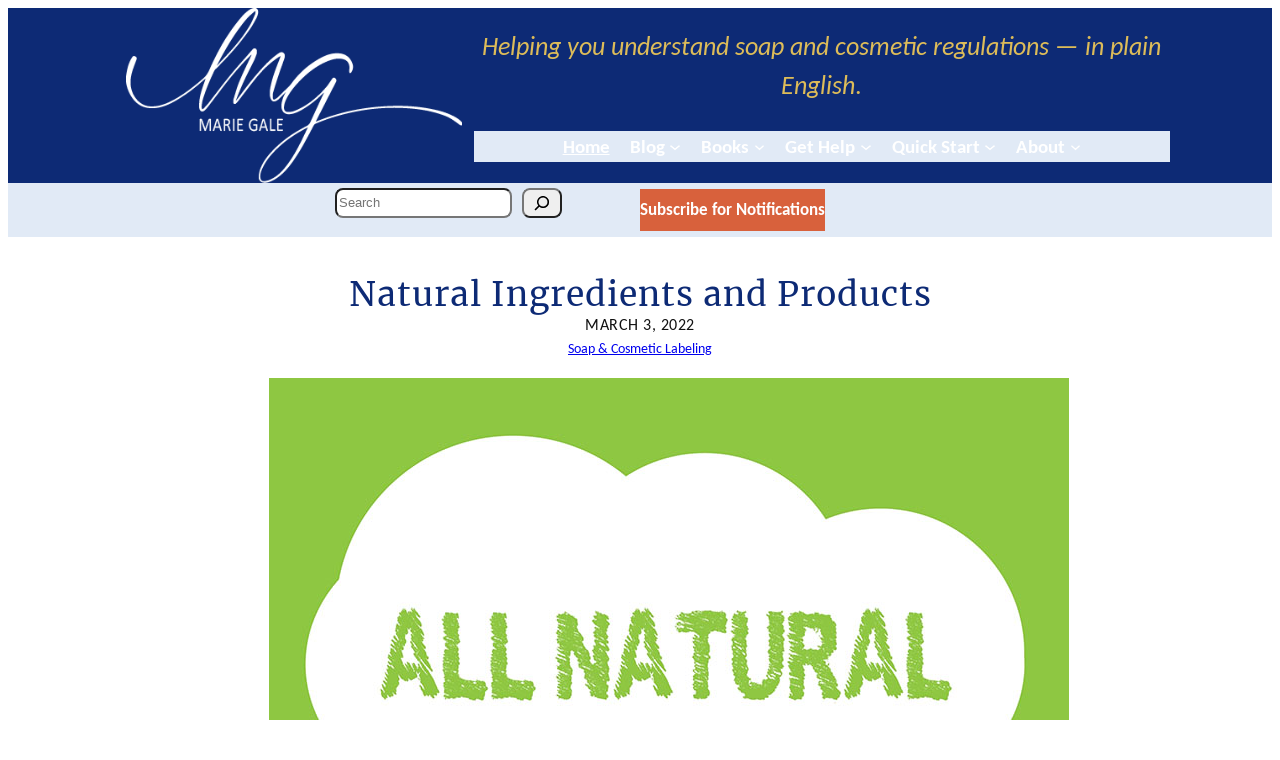

--- FILE ---
content_type: text/html; charset=UTF-8
request_url: https://www.mariegale.com/natural-ingredients-and-products/
body_size: 29074
content:
<!DOCTYPE html>
<html lang="en-US">
<head>
	<meta charset="UTF-8" />
	<meta name="viewport" content="width=device-width, initial-scale=1" />
<meta name='robots' content='index, follow, max-image-preview:large, max-snippet:-1, max-video-preview:-1' />
	<style>img:is([sizes="auto" i], [sizes^="auto," i]) { contain-intrinsic-size: 3000px 1500px }</style>
	
	<!-- This site is optimized with the Yoast SEO Premium plugin v26.6 (Yoast SEO v26.7) - https://yoast.com/wordpress/plugins/seo/ -->
	<meta name="description" content="A review of the current status of FDA and FTC regulations regarding labeling products or ingredients as natural." />
	<link rel="canonical" href="https://www.mariegale.com/natural-ingredients-and-products/" />
	<meta property="og:locale" content="en_US" />
	<meta property="og:type" content="article" />
	<meta property="og:title" content="Natural Ingredients and Products" />
	<meta property="og:description" content="A review of the current status of FDA and FTC regulations regarding labeling products or ingredients as natural." />
	<meta property="og:url" content="https://www.mariegale.com/natural-ingredients-and-products/" />
	<meta property="og:site_name" content="Marie Gale" />
	<meta property="article:published_time" content="2022-03-03T21:23:27+00:00" />
	<meta property="article:modified_time" content="2024-07-04T16:37:02+00:00" />
	<meta property="og:image" content="https://www.mariegale.com/wp-content/uploads/2017/04/dreamstime_xl_90428457.jpg" />
	<meta property="og:image:width" content="800" />
	<meta property="og:image:height" content="500" />
	<meta property="og:image:type" content="image/jpeg" />
	<meta name="author" content="Marie Gale" />
	<meta name="twitter:card" content="summary_large_image" />
	<meta name="twitter:creator" content="@MarieGale" />
	<meta name="twitter:site" content="@MarieGale" />
	<script type="application/ld+json" class="yoast-schema-graph">{"@context":"https://schema.org","@graph":[{"@type":"Article","@id":"https://www.mariegale.com/natural-ingredients-and-products/#article","isPartOf":{"@id":"https://www.mariegale.com/natural-ingredients-and-products/"},"author":{"name":"Marie Gale","@id":"https://www.mariegale.com/#/schema/person/6ef886f135a5eeecaf82a9e326f2cece"},"headline":"Natural Ingredients and Products","datePublished":"2022-03-03T21:23:27+00:00","dateModified":"2024-07-04T16:37:02+00:00","mainEntityOfPage":{"@id":"https://www.mariegale.com/natural-ingredients-and-products/"},"wordCount":1078,"commentCount":2,"publisher":{"@id":"https://www.mariegale.com/#/schema/person/6ef886f135a5eeecaf82a9e326f2cece"},"image":{"@id":"https://www.mariegale.com/natural-ingredients-and-products/#primaryimage"},"thumbnailUrl":"https://www.mariegale.com/wp-content/uploads/2017/04/dreamstime_xl_90428457.jpg","articleSection":["Soap &amp; Cosmetic Labeling"],"inLanguage":"en-US","potentialAction":[{"@type":"CommentAction","name":"Comment","target":["https://www.mariegale.com/natural-ingredients-and-products/#respond"]}]},{"@type":"WebPage","@id":"https://www.mariegale.com/natural-ingredients-and-products/","url":"https://www.mariegale.com/natural-ingredients-and-products/","name":"Natural Ingredients and Products - Marie Gale","isPartOf":{"@id":"https://www.mariegale.com/#website"},"primaryImageOfPage":{"@id":"https://www.mariegale.com/natural-ingredients-and-products/#primaryimage"},"image":{"@id":"https://www.mariegale.com/natural-ingredients-and-products/#primaryimage"},"thumbnailUrl":"https://www.mariegale.com/wp-content/uploads/2017/04/dreamstime_xl_90428457.jpg","datePublished":"2022-03-03T21:23:27+00:00","dateModified":"2024-07-04T16:37:02+00:00","description":"A review of the current status of FDA and FTC regulations regarding labeling products or ingredients as natural.","breadcrumb":{"@id":"https://www.mariegale.com/natural-ingredients-and-products/#breadcrumb"},"inLanguage":"en-US","potentialAction":[{"@type":"ReadAction","target":["https://www.mariegale.com/natural-ingredients-and-products/"]}]},{"@type":"ImageObject","inLanguage":"en-US","@id":"https://www.mariegale.com/natural-ingredients-and-products/#primaryimage","url":"https://www.mariegale.com/wp-content/uploads/2017/04/dreamstime_xl_90428457.jpg","contentUrl":"https://www.mariegale.com/wp-content/uploads/2017/04/dreamstime_xl_90428457.jpg","width":800,"height":500,"caption":"ID 90428457 © Iulian Dragomir | Dreamstime.com"},{"@type":"BreadcrumbList","@id":"https://www.mariegale.com/natural-ingredients-and-products/#breadcrumb","itemListElement":[{"@type":"ListItem","position":1,"name":"Home","item":"https://www.mariegale.com/"},{"@type":"ListItem","position":2,"name":"Natural Ingredients and Products"}]},{"@type":"WebSite","@id":"https://www.mariegale.com/#website","url":"https://www.mariegale.com/","name":"Marie Gale","description":"Helping you understand soap and cosmetic regulations -- in plain English.","publisher":{"@id":"https://www.mariegale.com/#/schema/person/6ef886f135a5eeecaf82a9e326f2cece"},"potentialAction":[{"@type":"SearchAction","target":{"@type":"EntryPoint","urlTemplate":"https://www.mariegale.com/?s={search_term_string}"},"query-input":{"@type":"PropertyValueSpecification","valueRequired":true,"valueName":"search_term_string"}}],"inLanguage":"en-US"},{"@type":["Person","Organization"],"@id":"https://www.mariegale.com/#/schema/person/6ef886f135a5eeecaf82a9e326f2cece","name":"Marie Gale","image":{"@type":"ImageObject","inLanguage":"en-US","@id":"https://www.mariegale.com/#/schema/person/image/","url":"https://www.mariegale.com/wp-content/uploads/2024/01/cropped-Marie-Gale.png","contentUrl":"https://www.mariegale.com/wp-content/uploads/2024/01/cropped-Marie-Gale.png","width":512,"height":512,"caption":"Marie Gale"},"logo":{"@id":"https://www.mariegale.com/#/schema/person/image/"}}]}</script>
	<!-- / Yoast SEO Premium plugin. -->


<title>Natural Ingredients and Products - Marie Gale</title>
<link rel='dns-prefetch' href='//use.fontawesome.com' />
<link rel="alternate" type="application/rss+xml" title="Marie Gale &raquo; Feed" href="https://www.mariegale.com/feed/" />
<link rel="alternate" type="application/rss+xml" title="Marie Gale &raquo; Comments Feed" href="https://www.mariegale.com/comments/feed/" />
<link rel="alternate" type="application/rss+xml" title="Marie Gale &raquo; Natural Ingredients and Products Comments Feed" href="https://www.mariegale.com/natural-ingredients-and-products/feed/" />
<script>
window._wpemojiSettings = {"baseUrl":"https:\/\/s.w.org\/images\/core\/emoji\/16.0.1\/72x72\/","ext":".png","svgUrl":"https:\/\/s.w.org\/images\/core\/emoji\/16.0.1\/svg\/","svgExt":".svg","source":{"concatemoji":"https:\/\/www.mariegale.com\/wp-includes\/js\/wp-emoji-release.min.js?ver=6.8.3"}};
/*! This file is auto-generated */
!function(s,n){var o,i,e;function c(e){try{var t={supportTests:e,timestamp:(new Date).valueOf()};sessionStorage.setItem(o,JSON.stringify(t))}catch(e){}}function p(e,t,n){e.clearRect(0,0,e.canvas.width,e.canvas.height),e.fillText(t,0,0);var t=new Uint32Array(e.getImageData(0,0,e.canvas.width,e.canvas.height).data),a=(e.clearRect(0,0,e.canvas.width,e.canvas.height),e.fillText(n,0,0),new Uint32Array(e.getImageData(0,0,e.canvas.width,e.canvas.height).data));return t.every(function(e,t){return e===a[t]})}function u(e,t){e.clearRect(0,0,e.canvas.width,e.canvas.height),e.fillText(t,0,0);for(var n=e.getImageData(16,16,1,1),a=0;a<n.data.length;a++)if(0!==n.data[a])return!1;return!0}function f(e,t,n,a){switch(t){case"flag":return n(e,"\ud83c\udff3\ufe0f\u200d\u26a7\ufe0f","\ud83c\udff3\ufe0f\u200b\u26a7\ufe0f")?!1:!n(e,"\ud83c\udde8\ud83c\uddf6","\ud83c\udde8\u200b\ud83c\uddf6")&&!n(e,"\ud83c\udff4\udb40\udc67\udb40\udc62\udb40\udc65\udb40\udc6e\udb40\udc67\udb40\udc7f","\ud83c\udff4\u200b\udb40\udc67\u200b\udb40\udc62\u200b\udb40\udc65\u200b\udb40\udc6e\u200b\udb40\udc67\u200b\udb40\udc7f");case"emoji":return!a(e,"\ud83e\udedf")}return!1}function g(e,t,n,a){var r="undefined"!=typeof WorkerGlobalScope&&self instanceof WorkerGlobalScope?new OffscreenCanvas(300,150):s.createElement("canvas"),o=r.getContext("2d",{willReadFrequently:!0}),i=(o.textBaseline="top",o.font="600 32px Arial",{});return e.forEach(function(e){i[e]=t(o,e,n,a)}),i}function t(e){var t=s.createElement("script");t.src=e,t.defer=!0,s.head.appendChild(t)}"undefined"!=typeof Promise&&(o="wpEmojiSettingsSupports",i=["flag","emoji"],n.supports={everything:!0,everythingExceptFlag:!0},e=new Promise(function(e){s.addEventListener("DOMContentLoaded",e,{once:!0})}),new Promise(function(t){var n=function(){try{var e=JSON.parse(sessionStorage.getItem(o));if("object"==typeof e&&"number"==typeof e.timestamp&&(new Date).valueOf()<e.timestamp+604800&&"object"==typeof e.supportTests)return e.supportTests}catch(e){}return null}();if(!n){if("undefined"!=typeof Worker&&"undefined"!=typeof OffscreenCanvas&&"undefined"!=typeof URL&&URL.createObjectURL&&"undefined"!=typeof Blob)try{var e="postMessage("+g.toString()+"("+[JSON.stringify(i),f.toString(),p.toString(),u.toString()].join(",")+"));",a=new Blob([e],{type:"text/javascript"}),r=new Worker(URL.createObjectURL(a),{name:"wpTestEmojiSupports"});return void(r.onmessage=function(e){c(n=e.data),r.terminate(),t(n)})}catch(e){}c(n=g(i,f,p,u))}t(n)}).then(function(e){for(var t in e)n.supports[t]=e[t],n.supports.everything=n.supports.everything&&n.supports[t],"flag"!==t&&(n.supports.everythingExceptFlag=n.supports.everythingExceptFlag&&n.supports[t]);n.supports.everythingExceptFlag=n.supports.everythingExceptFlag&&!n.supports.flag,n.DOMReady=!1,n.readyCallback=function(){n.DOMReady=!0}}).then(function(){return e}).then(function(){var e;n.supports.everything||(n.readyCallback(),(e=n.source||{}).concatemoji?t(e.concatemoji):e.wpemoji&&e.twemoji&&(t(e.twemoji),t(e.wpemoji)))}))}((window,document),window._wpemojiSettings);
</script>
<style id='wp-block-site-logo-inline-css'>
.wp-block-site-logo{box-sizing:border-box;line-height:0}.wp-block-site-logo a{display:inline-block;line-height:0}.wp-block-site-logo.is-default-size img{height:auto;width:120px}.wp-block-site-logo img{height:auto;max-width:100%}.wp-block-site-logo a,.wp-block-site-logo img{border-radius:inherit}.wp-block-site-logo.aligncenter{margin-left:auto;margin-right:auto;text-align:center}:root :where(.wp-block-site-logo.is-style-rounded){border-radius:9999px}
</style>
<style id='wp-block-spacer-inline-css'>
.wp-block-spacer{clear:both}
</style>
<style id='wp-block-paragraph-inline-css'>
.is-small-text{font-size:.875em}.is-regular-text{font-size:1em}.is-large-text{font-size:2.25em}.is-larger-text{font-size:3em}.has-drop-cap:not(:focus):first-letter{float:left;font-size:8.4em;font-style:normal;font-weight:100;line-height:.68;margin:.05em .1em 0 0;text-transform:uppercase}body.rtl .has-drop-cap:not(:focus):first-letter{float:none;margin-left:.1em}p.has-drop-cap.has-background{overflow:hidden}:root :where(p.has-background){padding:1.25em 2.375em}:where(p.has-text-color:not(.has-link-color)) a{color:inherit}p.has-text-align-left[style*="writing-mode:vertical-lr"],p.has-text-align-right[style*="writing-mode:vertical-rl"]{rotate:180deg}
</style>
<style id='wp-block-navigation-link-inline-css'>
.wp-block-navigation .wp-block-navigation-item__label{overflow-wrap:break-word}.wp-block-navigation .wp-block-navigation-item__description{display:none}.link-ui-tools{outline:1px solid #f0f0f0;padding:8px}.link-ui-block-inserter{padding-top:8px}.link-ui-block-inserter__back{margin-left:8px;text-transform:uppercase}

				.is-style-arrow-link .wp-block-navigation-item__label:after {
					content: "\2197";
					padding-inline-start: 0.25rem;
					vertical-align: middle;
					text-decoration: none;
					display: inline-block;
				}
</style>
<link rel='stylesheet' id='wp-block-navigation-css' href='https://www.mariegale.com/wp-content/plugins/gutenberg/build/styles/block-library/navigation/style.css?ver=22.3.0' media='all' />
<link rel='stylesheet' id='tw-block-navigation-css' href='https://www.mariegale.com/wp-content/plugins/twentig/dist/blocks/navigation/style.css?ver=6.8.3' media='all' />
<style id='wp-block-columns-inline-css'>
.wp-block-columns{align-items:normal!important;box-sizing:border-box;display:flex;flex-wrap:wrap!important}.wp-block-columns.are-vertically-aligned-top{align-items:flex-start}.wp-block-columns.are-vertically-aligned-center{align-items:center}.wp-block-columns.are-vertically-aligned-bottom{align-items:flex-end}@media (min-width:768px){.wp-block-columns{flex-wrap:nowrap!important}.wp-block-columns:not(.is-not-stacked-on-mobile) > .wp-block-column{flex-basis:0;flex-grow:1}.wp-block-columns:not(.is-not-stacked-on-mobile) > .wp-block-column[style*="flex-basis"]{flex-grow:0}}.wp-block-columns.is-not-stacked-on-mobile{flex-wrap:nowrap!important}.wp-block-columns.is-not-stacked-on-mobile > .wp-block-column{flex-basis:0;flex-grow:1}.wp-block-columns.is-not-stacked-on-mobile > .wp-block-column[style*="flex-basis"]{flex-grow:0}@media (max-width:767px){.wp-block-columns:not(.is-not-stacked-on-mobile):not(.tw-cols-stack-sm-2) > .wp-block-column{flex-basis:100%!important}.wp-block-columns.tw-cols-stack-sm-2{display:grid;grid-template-columns:repeat(2,minmax(0,1fr))}}.wp-block-column{flex-grow:1;min-width:0;word-break:break-word;overflow-wrap:break-word}.wp-block-column.is-vertically-aligned-top{align-self:flex-start;width:100%}.wp-block-column.is-vertically-aligned-center{align-self:center;width:100%}.wp-block-column.is-vertically-aligned-bottom{align-self:flex-end;width:100%}@media (min-width:768px) and (max-width:1023px){.wp-block-columns.tw-cols-stack-md-2:not(.tw-justify-center){display:grid;grid-template-columns:repeat(2,minmax(0,1fr))}.wp-block-columns.tw-cols-stack-md-2.tw-justify-center{flex-wrap:wrap!important}.wp-block-columns.tw-cols-stack-md-2.tw-justify-center > .wp-block-column{flex-basis:calc(50% - 16px);flex-grow:0}}@media (max-width:1023px){.wp-block-columns.tw-cols-stack-md{flex-wrap:wrap!important}.wp-block-columns.tw-cols-stack-md > .wp-block-column{flex-basis:100%!important}body .wp-block-columns.tw-large-gap{column-gap:32px}}
</style>
<style id='tw-block-columns-inline-css'>
.is-style-tw-col-shadow,.wp-block-column.is-style-tw-shadow{box-shadow:var(--tw-block-shadow)}.is-style-tw-col-hard-shadow,.wp-block-column.is-style-tw-hard-shadow{box-shadow:var(--tw-block-hard-shadow)}:where(.is-style-tw-col-shadow,.is-style-tw-col-hard-shadow){background-color:#fff;color:#000}.is-style-tw-col-border-top{border-style:none;border-top:1px solid;padding-top:24px}.tw-stretched-blocks > .wp-block-column,.wp-block-column.tw-stack{display:flex;flex-direction:column}.tw-stretched-blocks > .wp-block-column > :is(.wp-block-image,.wp-block-post-featured-image,.wp-block-group:only-child,.wp-block-cover,.wp-block-columns,.wp-block-gallery){flex-grow:1}.tw-stretched-blocks > .wp-block-column > :is(.wp-block-image,.wp-block-post-featured-image) img{min-height:100%;object-fit:cover}.tw-stretched-blocks > .wp-block-column > :is(.wp-block-image,.wp-block-post-featured-image) a{height:100%}.wp-block-columns[style*="radius"]{overflow:hidden}
</style>
<style id='wp-block-group-inline-css'>
.wp-block-group{box-sizing:border-box}:where(.wp-block-group.wp-block-group-is-layout-constrained){position:relative}
</style>
<link rel='stylesheet' id='wp-block-search-css' href='https://www.mariegale.com/wp-content/plugins/gutenberg/build/styles/block-library/search/style.css?ver=22.3.0' media='all' />
<style id='tw-block-search-inline-css'>
.wp-block-search:not(.wp-block-search__button-inside).is-style-tw-underline .wp-block-search__input{border:none;border-bottom:1px solid var(--tw-block-border-color);border-top:1px solid transparent!important}.wp-block-search.wp-block-search__button-inside.is-style-tw-underline .wp-block-search__inside-wrapper{border:none;border-bottom:1px solid var(--tw-block-border-color);padding:0}.wp-block-search.is-style-tw-underline .wp-block-search__input{background:transparent;color:currentcolor;padding-inline-start:0;border-radius:0}.wp-block-search.is-style-tw-underline .wp-block-search__input:focus{outline:none}.wp-block-search__button-inside.is-style-tw-underline.wp-block-search__icon-button .wp-block-search__button:not(.has-background){padding:0;background:transparent;color:currentcolor;border:0}.wp-block-search__button-only.is-style-tw-underline .wp-block-search__button:not(.has-background){background:transparent;color:currentcolor}.wp-block-search__searchfield-hidden .wp-block-search__inside-wrapper{width:auto!important}
</style>
<link rel='stylesheet' id='wp-block-button-css' href='https://www.mariegale.com/wp-content/plugins/gutenberg/build/styles/block-library/button/style.css?ver=22.3.0' media='all' />
<style id='twentytwentyfour-button-style-outline-inline-css'>
.wp-block-button.is-style-outline
	> .wp-block-button__link:not(.has-text-color, .has-background):hover {
	background-color: var(--wp--preset--color--contrast-2, var(--wp--preset--color--contrast, transparent));
	color: var(--wp--preset--color--base);
	border-color: var(--wp--preset--color--contrast-2, var(--wp--preset--color--contrast, currentColor));
}

</style>
<style id='wp-block-buttons-inline-css'>
.wp-block-buttons{box-sizing:border-box}.wp-block-buttons.is-vertical{flex-direction:column}.wp-block-buttons.is-vertical>.wp-block-button:last-child{margin-bottom:0}.wp-block-buttons>.wp-block-button{display:inline-block;margin:0}.wp-block-buttons.is-content-justification-left{justify-content:flex-start}.wp-block-buttons.is-content-justification-left.is-vertical{align-items:flex-start}.wp-block-buttons.is-content-justification-center{justify-content:center}.wp-block-buttons.is-content-justification-center.is-vertical{align-items:center}.wp-block-buttons.is-content-justification-right{justify-content:flex-end}.wp-block-buttons.is-content-justification-right.is-vertical{align-items:flex-end}.wp-block-buttons.is-content-justification-space-between{justify-content:space-between}.wp-block-buttons.aligncenter{text-align:center}.wp-block-buttons:not(.is-content-justification-space-between,.is-content-justification-right,.is-content-justification-left,.is-content-justification-center) .wp-block-button.aligncenter{margin-left:auto;margin-right:auto;width:100%}.wp-block-buttons[style*=text-decoration] .wp-block-button,.wp-block-buttons[style*=text-decoration] .wp-block-button__link{text-decoration:inherit}.wp-block-buttons.has-custom-font-size .wp-block-button__link{font-size:inherit}.wp-block-buttons .wp-block-button__link{width:100%}.wp-block-button.aligncenter{text-align:center}
</style>
<style id='wp-block-post-title-inline-css'>
.wp-block-post-title{box-sizing:border-box;word-break:break-word}.wp-block-post-title :where(a){display:inline-block;font-family:inherit;font-size:inherit;font-style:inherit;font-weight:inherit;letter-spacing:inherit;line-height:inherit;text-decoration:inherit}
</style>
<style id='wp-block-post-date-inline-css'>
.wp-block-post-date{box-sizing:border-box}
</style>
<style id='wp-block-post-terms-inline-css'>
.wp-block-post-terms{box-sizing:border-box}.wp-block-post-terms .wp-block-post-terms__separator{white-space:pre-wrap}

				.is-style-pill a,
				.is-style-pill span:not([class], [data-rich-text-placeholder]) {
					display: inline-block;
					background-color: var(--wp--preset--color--base-2);
					padding: 0.375rem 0.875rem;
					border-radius: var(--wp--preset--spacing--20);
				}

				.is-style-pill a:hover {
					background-color: var(--wp--preset--color--contrast-3);
				}
</style>
<style id='tw-block-post-terms-inline-css'>
.wp-block-post-terms:is(.is-style-tw-outline,.is-style-tw-outline-pill,.is-style-tw-outline-rounded) a{text-decoration:none!important;padding:0.375rem 0.875rem;border:1px solid;margin-block:5px;display:inline-block}.wp-block-post-terms.is-style-tw-outline-rounded a{border-radius:var(--tw-block-rounded-sm)}.wp-block-post-terms.is-style-tw-outline-pill a{border-radius:100px}.wp-block-post-terms.is-style-tw-hashtag a::before{content:"#"}.wp-block-post-terms:where(.is-style-tw-outline,.is-style-tw-outline-pill,.is-style-tw-outline-rounded,.is-style-tw-hashtag,.is-style-tw-plain) .wp-block-post-terms__separator{visibility:hidden;display:inline-block;width:10px}.wp-block-post-terms.is-style-tw-plain .wp-block-post-terms__separator{width:20px}.wp-block-post-terms.has-background{padding:0.2em 0.5em}.wp-block-post-terms.tw-no-link a{text-decoration:none;cursor:auto}.wp-block-post-terms.is-style-tw-list{display:flex;flex-direction:column;gap:0.2em}.wp-block-post-terms.is-style-tw-list .wp-block-post-terms__separator{display:none}
</style>
<style id='wp-block-post-featured-image-inline-css'>
.wp-block-post-featured-image{margin-left:0;margin-right:0}.wp-block-post-featured-image a{display:block;height:100%}.wp-block-post-featured-image :where(img){box-sizing:border-box;height:auto;max-width:100%;vertical-align:bottom;width:100%}.wp-block-post-featured-image.alignfull img,.wp-block-post-featured-image.alignwide img{width:100%}.wp-block-post-featured-image .wp-block-post-featured-image__overlay.has-background-dim{background-color:#000;inset:0;position:absolute}.wp-block-post-featured-image{position:relative}.wp-block-post-featured-image .wp-block-post-featured-image__overlay.has-background-gradient{background-color:initial}.wp-block-post-featured-image .wp-block-post-featured-image__overlay.has-background-dim-0{opacity:0}.wp-block-post-featured-image .wp-block-post-featured-image__overlay.has-background-dim-10{opacity:.1}.wp-block-post-featured-image .wp-block-post-featured-image__overlay.has-background-dim-20{opacity:.2}.wp-block-post-featured-image .wp-block-post-featured-image__overlay.has-background-dim-30{opacity:.3}.wp-block-post-featured-image .wp-block-post-featured-image__overlay.has-background-dim-40{opacity:.4}.wp-block-post-featured-image .wp-block-post-featured-image__overlay.has-background-dim-50{opacity:.5}.wp-block-post-featured-image .wp-block-post-featured-image__overlay.has-background-dim-60{opacity:.6}.wp-block-post-featured-image .wp-block-post-featured-image__overlay.has-background-dim-70{opacity:.7}.wp-block-post-featured-image .wp-block-post-featured-image__overlay.has-background-dim-80{opacity:.8}.wp-block-post-featured-image .wp-block-post-featured-image__overlay.has-background-dim-90{opacity:.9}.wp-block-post-featured-image .wp-block-post-featured-image__overlay.has-background-dim-100{opacity:1}.wp-block-post-featured-image:where(.alignleft,.alignright){width:100%}
</style>
<link rel='stylesheet' id='tw-block-post-featured-image-css' href='https://www.mariegale.com/wp-content/plugins/twentig/dist/blocks/post-featured-image/style.css?ver=6.8.3' media='all' />
<style id='wp-block-heading-inline-css'>
h1:where(.wp-block-heading).has-background,h2:where(.wp-block-heading).has-background,h3:where(.wp-block-heading).has-background,h4:where(.wp-block-heading).has-background,h5:where(.wp-block-heading).has-background,h6:where(.wp-block-heading).has-background{padding:1.25em 2.375em}h1.has-text-align-left[style*=writing-mode]:where([style*=vertical-lr]),h1.has-text-align-right[style*=writing-mode]:where([style*=vertical-rl]),h2.has-text-align-left[style*=writing-mode]:where([style*=vertical-lr]),h2.has-text-align-right[style*=writing-mode]:where([style*=vertical-rl]),h3.has-text-align-left[style*=writing-mode]:where([style*=vertical-lr]),h3.has-text-align-right[style*=writing-mode]:where([style*=vertical-rl]),h4.has-text-align-left[style*=writing-mode]:where([style*=vertical-lr]),h4.has-text-align-right[style*=writing-mode]:where([style*=vertical-rl]),h5.has-text-align-left[style*=writing-mode]:where([style*=vertical-lr]),h5.has-text-align-right[style*=writing-mode]:where([style*=vertical-rl]),h6.has-text-align-left[style*=writing-mode]:where([style*=vertical-lr]),h6.has-text-align-right[style*=writing-mode]:where([style*=vertical-rl]){rotate:180deg}

				.is-style-asterisk:before {
					content: '';
					width: 1.5rem;
					height: 3rem;
					background: var(--wp--preset--color--contrast-2, currentColor);
					clip-path: path('M11.93.684v8.039l5.633-5.633 1.216 1.23-5.66 5.66h8.04v1.737H13.2l5.701 5.701-1.23 1.23-5.742-5.742V21h-1.737v-8.094l-5.77 5.77-1.23-1.217 5.743-5.742H.842V9.98h8.162l-5.701-5.7 1.23-1.231 5.66 5.66V.684h1.737Z');
					display: block;
				}

				/* Hide the asterisk if the heading has no content, to avoid using empty headings to display the asterisk only, which is an A11Y issue */
				.is-style-asterisk:empty:before {
					content: none;
				}

				.is-style-asterisk:-moz-only-whitespace:before {
					content: none;
				}

				.is-style-asterisk.has-text-align-center:before {
					margin: 0 auto;
				}

				.is-style-asterisk.has-text-align-right:before {
					margin-left: auto;
				}

				.rtl .is-style-asterisk.has-text-align-left:before {
					margin-right: auto;
				}
</style>
<style id='wp-block-list-inline-css'>
ol,ul{box-sizing:border-box}:root :where(.wp-block-list.has-background){padding:1.25em 2.375em}

				ul.is-style-checkmark-list {
					list-style-type: "\2713";
				}

				ul.is-style-checkmark-list li {
					padding-inline-start: 1ch;
				}
</style>
<link rel='stylesheet' id='tw-block-list-css' href='https://www.mariegale.com/wp-content/plugins/twentig/dist/blocks/list/style.css?ver=6.8.3' media='all' />
<link rel='stylesheet' id='wp-block-image-css' href='https://www.mariegale.com/wp-content/plugins/gutenberg/build/styles/block-library/image/style.css?ver=22.3.0' media='all' />
<style id='tw-block-image-inline-css'>
.wp-block-image.is-style-tw-rounded-corners img{border-radius:var(--tw-block-rounded)}.wp-block-image.is-style-tw-border img{border:1px solid var(--tw-block-border-color)}.wp-block-image.is-style-tw-shadow img{box-shadow:var(--tw-block-shadow)}.wp-block-image.is-style-tw-hard-shadow img{box-shadow:var(--tw-block-hard-shadow)}.is-style-tw-frame .aligncenter > figcaption,.wp-block-image.is-style-tw-frame.is-resized > figcaption{display:block}.wp-block-image.tw-caption-large figcaption{font-size:inherit}.wp-block-image.aligncenter{margin-inline:auto}.wp-block-image[style*="--shape"] img{-webkit-clip-path:var(--shape);clip-path:var(--shape)}
</style>
<style id='wp-block-footnotes-inline-css'>
.editor-styles-wrapper,.entry-content{counter-reset:footnotes}a[data-fn].fn{counter-increment:footnotes;display:inline-flex;font-size:smaller;text-decoration:none;text-indent:-9999999px;vertical-align:super}a[data-fn].fn:after{content:"[" counter(footnotes) "]";float:left;text-indent:0}
</style>
<link rel='stylesheet' id='mywpglossary-front-style-css' href='https://www.mariegale.com/wp-content/plugins/my-wp-glossary/css/style.min.css?ver=6.8.3' media='all' />
<style id='wp-block-post-content-inline-css'>
.wp-block-post-content{display:flow-root}
</style>
<style id='wp-block-separator-inline-css'>
@charset "UTF-8";.wp-block-separator{border:none;border-top:2px solid}:root :where(.wp-block-separator.is-style-dots){height:auto;line-height:1;text-align:center}:root :where(.wp-block-separator.is-style-dots):before{color:currentColor;content:"···";font-family:serif;font-size:1.5em;letter-spacing:2em;padding-left:2em}.wp-block-separator.is-style-dots{background:none!important;border:none!important}
</style>
<style id='tw-block-separator-inline-css'>
.wp-block-separator{background:currentcolor}.wp-block-separator.is-style-dots{height:auto}.wp-block-separator.is-style-tw-asterisks{background:none!important;text-align:center;line-height:1;border:none!important;height:auto!important}.wp-block-separator.is-style-tw-asterisks::before{content:"* * *";font-size:1.125em}.wp-block-separator.wp-block-separator.is-style-tw-dotted{width:100%;height:1px;border:0;background:linear-gradient(90deg,currentcolor 1px,transparent 0)!important;background-size:4px 1px!important}.wp-block-separator.wp-block-separator.is-style-tw-dashed{width:100%;height:1px;border:0;background:linear-gradient(90deg,currentcolor 4px,transparent 0)!important;background-size:8px 1px!important}.wp-block-separator.wp-block-separator.has-background:is(.is-style-tw-dashed, .is-style-tw-dotted){height:1px}.wp-block-separator.is-style-tw-dotted.is-vertical{background:linear-gradient(0deg,currentcolor 1px,transparent 0)!important;background-size:1px 4px!important}.wp-block-separator.is-style-tw-dashed.is-vertical{background:linear-gradient(0deg,currentcolor 4px,transparent 0)!important;background-size:1px 8px!important}hr.tw-ml-0{text-align:left!important}hr.tw-mr-0{text-align:right!important}
</style>
<style id='wp-block-comment-author-name-inline-css'>
.wp-block-comment-author-name{box-sizing:border-box}
</style>
<style id='wp-block-comment-date-inline-css'>
.wp-block-comment-date{box-sizing:border-box}
</style>
<style id='wp-block-comment-content-inline-css'>
.comment-awaiting-moderation{display:block;font-size:.875em;line-height:1.5}.wp-block-comment-content{box-sizing:border-box}
</style>
<style id='wp-block-comment-edit-link-inline-css'>
.wp-block-comment-edit-link{box-sizing:border-box}
</style>
<style id='wp-block-comment-reply-link-inline-css'>
.wp-block-comment-reply-link{box-sizing:border-box}
</style>
<style id='wp-block-comment-template-inline-css'>
.wp-block-comment-template{box-sizing:border-box;list-style:none;margin-bottom:0;max-width:100%;padding:0}.wp-block-comment-template li{clear:both}.wp-block-comment-template ol{list-style:none;margin-bottom:0;max-width:100%;padding-left:2rem}.wp-block-comment-template.alignleft{float:left}.wp-block-comment-template.aligncenter{margin-left:auto;margin-right:auto;width:fit-content}.wp-block-comment-template.alignright{float:right}
</style>
<style id='wp-block-comments-pagination-inline-css'>
.wp-block-comments-pagination>.wp-block-comments-pagination-next,.wp-block-comments-pagination>.wp-block-comments-pagination-numbers,.wp-block-comments-pagination>.wp-block-comments-pagination-previous{font-size:inherit}.wp-block-comments-pagination .wp-block-comments-pagination-previous-arrow{display:inline-block;margin-right:1ch}.wp-block-comments-pagination .wp-block-comments-pagination-previous-arrow:not(.is-arrow-chevron){transform:scaleX(1)}.wp-block-comments-pagination .wp-block-comments-pagination-next-arrow{display:inline-block;margin-left:1ch}.wp-block-comments-pagination .wp-block-comments-pagination-next-arrow:not(.is-arrow-chevron){transform:scaleX(1)}.wp-block-comments-pagination.aligncenter{justify-content:center}
</style>
<style id='wp-block-post-comments-form-inline-css'>
:where(.wp-block-post-comments-form input:not([type=submit])),:where(.wp-block-post-comments-form textarea){border:1px solid #949494;font-family:inherit;font-size:1em}:where(.wp-block-post-comments-form input:where(:not([type=submit]):not([type=checkbox]))),:where(.wp-block-post-comments-form textarea){padding:calc(.667em + 2px)}.wp-block-post-comments-form{box-sizing:border-box}.wp-block-post-comments-form[style*=font-weight] :where(.comment-reply-title){font-weight:inherit}.wp-block-post-comments-form[style*=font-family] :where(.comment-reply-title){font-family:inherit}.wp-block-post-comments-form[class*=-font-size] :where(.comment-reply-title),.wp-block-post-comments-form[style*=font-size] :where(.comment-reply-title){font-size:inherit}.wp-block-post-comments-form[style*=line-height] :where(.comment-reply-title){line-height:inherit}.wp-block-post-comments-form[style*=font-style] :where(.comment-reply-title){font-style:inherit}.wp-block-post-comments-form[style*=letter-spacing] :where(.comment-reply-title){letter-spacing:inherit}.wp-block-post-comments-form :where(input[type=submit]){box-shadow:none;cursor:pointer;display:inline-block;overflow-wrap:break-word;text-align:center}.wp-block-post-comments-form .comment-form input:not([type=submit]):not([type=checkbox]):not([type=hidden]),.wp-block-post-comments-form .comment-form textarea{box-sizing:border-box;display:block;width:100%}.wp-block-post-comments-form .comment-form-author label,.wp-block-post-comments-form .comment-form-email label,.wp-block-post-comments-form .comment-form-url label{display:block;margin-bottom:.25em}.wp-block-post-comments-form .comment-form-cookies-consent{display:flex;gap:.25em}.wp-block-post-comments-form .comment-form-cookies-consent #wp-comment-cookies-consent{margin-top:.35em}.wp-block-post-comments-form .comment-reply-title{margin-bottom:0}.wp-block-post-comments-form .comment-reply-title :where(small){font-size:var(--wp--preset--font-size--medium,smaller);margin-left:.5em}
</style>
<link rel='stylesheet' id='wp-block-comments-css' href='https://www.mariegale.com/wp-content/plugins/gutenberg/build/styles/block-library/comments/style.css?ver=22.3.0' media='all' />
<style id='wp-block-post-navigation-link-inline-css'>
.wp-block-post-navigation-link .wp-block-post-navigation-link__arrow-previous{display:inline-block;margin-right:1ch}.wp-block-post-navigation-link .wp-block-post-navigation-link__arrow-previous:not(.is-arrow-chevron){transform:scaleX(1)}.wp-block-post-navigation-link .wp-block-post-navigation-link__arrow-next{display:inline-block;margin-left:1ch}.wp-block-post-navigation-link .wp-block-post-navigation-link__arrow-next:not(.is-arrow-chevron){transform:scaleX(1)}.wp-block-post-navigation-link.has-text-align-left[style*="writing-mode: vertical-lr"],.wp-block-post-navigation-link.has-text-align-right[style*="writing-mode: vertical-rl"]{rotate:180deg}
</style>
<style id='tw-block-post-navigation-link-inline-css'>
.is-style-tw-nav-stack .post-navigation-link__label{display:inline-block;margin-bottom:0.5em;font-size:min(0.75em,1rem);opacity:0.7;font-family:var(--wp--preset--font-family--primary,inherit)}.is-style-tw-nav-stack .post-navigation-link__label + a,.is-style-tw-nav-stack .post-navigation-link__title{display:block}.is-style-tw-nav-side-arrow{position:relative}.post-navigation-link-previous.is-style-tw-nav-side-arrow a{display:inline-block;padding-inline-start:1.5em}.post-navigation-link-next.is-style-tw-nav-side-arrow a{display:inline-block;padding-inline-end:1.5em}.is-style-tw-nav-side-arrow :where(.wp-block-post-navigation-link__arrow-previous,.wp-block-post-navigation-link__arrow-next){position:absolute;top:0;left:0;pointer-events:none;padding:inherit}.is-style-tw-nav-side-arrow .wp-block-post-navigation-link__arrow-next{left:auto;right:0}
</style>
<style id='wp-emoji-styles-inline-css'>

	img.wp-smiley, img.emoji {
		display: inline !important;
		border: none !important;
		box-shadow: none !important;
		height: 1em !important;
		width: 1em !important;
		margin: 0 0.07em !important;
		vertical-align: -0.1em !important;
		background: none !important;
		padding: 0 !important;
	}
</style>
<link rel='stylesheet' id='wp-block-library-css' href='https://www.mariegale.com/wp-content/plugins/gutenberg/build/styles/block-library/common.css?ver=22.3.0' media='all' />
<link rel='stylesheet' id='twentig-blocks-css' href='https://www.mariegale.com/wp-content/plugins/twentig/dist/blocks/common.css?ver=0078103f825eb552f6f7' media='all' />
<style id='twentig-blocks-inline-css'>
@media (width < 768px) { .tw-sm-hidden { display: none !important; }}@media (768px <= width < 1024px) { .tw-md-hidden { display: none !important; }}@media (width >= 1024px) { .tw-lg-hidden { display: none !important; }}
.tw-mt-0{margin-top:0px!important;}.tw-mb-0{margin-bottom:0px!important;}.tw-mt-1{margin-top:5px!important;}.tw-mb-1{margin-bottom:5px!important;}.tw-mt-2{margin-top:10px!important;}.tw-mb-2{margin-bottom:10px!important;}.tw-mt-3{margin-top:15px!important;}.tw-mb-3{margin-bottom:15px!important;}.tw-mt-4{margin-top:20px!important;}.tw-mb-4{margin-bottom:20px!important;}.tw-mt-5{margin-top:30px!important;}.tw-mb-5{margin-bottom:30px!important;}.tw-mt-6{margin-top:40px!important;}.tw-mb-6{margin-bottom:40px!important;}.tw-mt-7{margin-top:50px!important;}.tw-mb-7{margin-bottom:50px!important;}.tw-mt-8{margin-top:60px!important;}.tw-mb-8{margin-bottom:60px!important;}.tw-mt-9{margin-top:80px!important;}.tw-mb-9{margin-bottom:80px!important;}.tw-mt-10{margin-top:100px!important;}.tw-mb-10{margin-bottom:100px!important;}.tw-mt-auto{margin-top:auto!important;}.tw-mb-auto{margin-bottom:auto!important;}
</style>
<style id='font-awesome-svg-styles-default-inline-css'>
.svg-inline--fa {
  display: inline-block;
  height: 1em;
  overflow: visible;
  vertical-align: -.125em;
}
</style>
<link rel='stylesheet' id='font-awesome-svg-styles-css' href='https://www.mariegale.com/wp-content/uploads/font-awesome/v6.5.2/css/svg-with-js.css' media='all' />
<style id='font-awesome-svg-styles-inline-css'>
   .wp-block-font-awesome-icon svg::before,
   .wp-rich-text-font-awesome-icon svg::before {content: unset;}
</style>
<style id='wp-block-template-skip-link-inline-css'>

		.skip-link.screen-reader-text {
			border: 0;
			clip-path: inset(50%);
			height: 1px;
			margin: -1px;
			overflow: hidden;
			padding: 0;
			position: absolute !important;
			width: 1px;
			word-wrap: normal !important;
		}

		.skip-link.screen-reader-text:focus {
			background-color: #eee;
			clip-path: none;
			color: #444;
			display: block;
			font-size: 1em;
			height: auto;
			left: 5px;
			line-height: normal;
			padding: 15px 23px 14px;
			text-decoration: none;
			top: 5px;
			width: auto;
			z-index: 100000;
		}
</style>
<style id='global-styles-inline-css'>
:root{--wp--preset--aspect-ratio--square: 1;--wp--preset--aspect-ratio--4-3: 4/3;--wp--preset--aspect-ratio--3-4: 3/4;--wp--preset--aspect-ratio--3-2: 3/2;--wp--preset--aspect-ratio--2-3: 2/3;--wp--preset--aspect-ratio--16-9: 16/9;--wp--preset--aspect-ratio--9-16: 9/16;--wp--preset--color--black: #000000;--wp--preset--color--cyan-bluish-gray: #abb8c3;--wp--preset--color--white: #ffffff;--wp--preset--color--pale-pink: #f78da7;--wp--preset--color--vivid-red: #cf2e2e;--wp--preset--color--luminous-vivid-orange: #ff6900;--wp--preset--color--luminous-vivid-amber: #fcb900;--wp--preset--color--light-green-cyan: #7bdcb5;--wp--preset--color--vivid-green-cyan: #00d084;--wp--preset--color--pale-cyan-blue: #8ed1fc;--wp--preset--color--vivid-cyan-blue: #0693e3;--wp--preset--color--vivid-purple: #9b51e0;--wp--preset--color--base: #f9f9f9;--wp--preset--color--base-2: #ffffff;--wp--preset--color--contrast: #111111;--wp--preset--color--contrast-2: #0d2a75;--wp--preset--color--contrast-3: #A4A4A4;--wp--preset--color--accent: #cfcabe;--wp--preset--color--accent-2: #ddbc59;--wp--preset--color--accent-3: #d8613c;--wp--preset--color--accent-4: #778c69;--wp--preset--color--accent-5: #e1eaf6;--wp--preset--color--custom-color-1: #6486dc;--wp--preset--color--custom-color-2: #575757;--wp--preset--color--custom-color-3: #eaeaea;--wp--preset--color--custom-color-4: #f7e6e3;--wp--preset--color--custom-color-5: #f8fae3;--wp--preset--color--custom-color-6: #ebf4e5;--wp--preset--color--custom-color-7: #7e18f2;--wp--preset--color--custom-color-8: #f5f0ff;--wp--preset--color--custom-color-9: #000;--wp--preset--color--custom-color-10: #ca2323;--wp--preset--gradient--vivid-cyan-blue-to-vivid-purple: linear-gradient(135deg,rgb(6,147,227) 0%,rgb(155,81,224) 100%);--wp--preset--gradient--light-green-cyan-to-vivid-green-cyan: linear-gradient(135deg,rgb(122,220,180) 0%,rgb(0,208,130) 100%);--wp--preset--gradient--luminous-vivid-amber-to-luminous-vivid-orange: linear-gradient(135deg,rgb(252,185,0) 0%,rgb(255,105,0) 100%);--wp--preset--gradient--luminous-vivid-orange-to-vivid-red: linear-gradient(135deg,rgb(255,105,0) 0%,rgb(207,46,46) 100%);--wp--preset--gradient--very-light-gray-to-cyan-bluish-gray: linear-gradient(135deg,rgb(238,238,238) 0%,rgb(169,184,195) 100%);--wp--preset--gradient--cool-to-warm-spectrum: linear-gradient(135deg,rgb(74,234,220) 0%,rgb(151,120,209) 20%,rgb(207,42,186) 40%,rgb(238,44,130) 60%,rgb(251,105,98) 80%,rgb(254,248,76) 100%);--wp--preset--gradient--blush-light-purple: linear-gradient(135deg,rgb(255,206,236) 0%,rgb(152,150,240) 100%);--wp--preset--gradient--blush-bordeaux: linear-gradient(135deg,rgb(254,205,165) 0%,rgb(254,45,45) 50%,rgb(107,0,62) 100%);--wp--preset--gradient--luminous-dusk: linear-gradient(135deg,rgb(255,203,112) 0%,rgb(199,81,192) 50%,rgb(65,88,208) 100%);--wp--preset--gradient--pale-ocean: linear-gradient(135deg,rgb(255,245,203) 0%,rgb(182,227,212) 50%,rgb(51,167,181) 100%);--wp--preset--gradient--electric-grass: linear-gradient(135deg,rgb(202,248,128) 0%,rgb(113,206,126) 100%);--wp--preset--gradient--midnight: linear-gradient(135deg,rgb(2,3,129) 0%,rgb(40,116,252) 100%);--wp--preset--gradient--gradient-1: linear-gradient(to bottom, #cfcabe 0%, #F9F9F9 100%);--wp--preset--gradient--gradient-2: linear-gradient(to bottom, #C2A990 0%, #F9F9F9 100%);--wp--preset--gradient--gradient-3: linear-gradient(to bottom, #D8613C 0%, #F9F9F9 100%);--wp--preset--gradient--gradient-4: linear-gradient(to bottom, #B1C5A4 0%, #F9F9F9 100%);--wp--preset--gradient--gradient-5: linear-gradient(to bottom, #B5BDBC 0%, #F9F9F9 100%);--wp--preset--gradient--gradient-6: linear-gradient(to bottom, #A4A4A4 0%, #F9F9F9 100%);--wp--preset--gradient--gradient-7: linear-gradient(to bottom, #cfcabe 50%, #F9F9F9 50%);--wp--preset--gradient--gradient-8: linear-gradient(to bottom, #C2A990 50%, #F9F9F9 50%);--wp--preset--gradient--gradient-9: linear-gradient(to bottom, #D8613C 50%, #F9F9F9 50%);--wp--preset--gradient--gradient-10: linear-gradient(to bottom, #B1C5A4 50%, #F9F9F9 50%);--wp--preset--gradient--gradient-11: linear-gradient(to bottom, #B5BDBC 50%, #F9F9F9 50%);--wp--preset--gradient--gradient-12: linear-gradient(to bottom, #A4A4A4 50%, #F9F9F9 50%);--wp--preset--font-size--small: 0.9rem;--wp--preset--font-size--medium: 1.05rem;--wp--preset--font-size--large: clamp(1.39rem, 1.39rem + ((1vw - 0.2rem) * 0.767), 1.85rem);--wp--preset--font-size--x-large: clamp(1.85rem, 1.85rem + ((1vw - 0.2rem) * 1.083), 2.5rem);--wp--preset--font-size--xx-large: clamp(2.5rem, 2.5rem + ((1vw - 0.2rem) * 1.283), 3.27rem);--wp--preset--font-family--body: "Inter", sans-serif;--wp--preset--font-family--heading: Cardo;--wp--preset--font-family--system-sans-serif: -apple-system, BlinkMacSystemFont, avenir next, avenir, segoe ui, helvetica neue, helvetica, Cantarell, Ubuntu, roboto, noto, arial, sans-serif;--wp--preset--font-family--system-serif: Iowan Old Style, Apple Garamond, Baskerville, Times New Roman, Droid Serif, Times, Source Serif Pro, serif, Apple Color Emoji, Segoe UI Emoji, Segoe UI Symbol;--wp--preset--font-family--carlito: Carlito, sans-serif;--wp--preset--font-family--merriweather: Merriweather, serif;--wp--preset--spacing--20: min(1.5rem, 2vw);--wp--preset--spacing--30: min(2.5rem, 3vw);--wp--preset--spacing--40: min(4rem, 5vw);--wp--preset--spacing--50: min(6.5rem, 8vw);--wp--preset--spacing--60: min(10.5rem, 13vw);--wp--preset--spacing--70: 3.38rem;--wp--preset--spacing--80: 5.06rem;--wp--preset--spacing--10: 1rem;--wp--preset--shadow--natural: 6px 6px 9px rgba(0, 0, 0, 0.2);--wp--preset--shadow--deep: 12px 12px 50px rgba(0, 0, 0, 0.4);--wp--preset--shadow--sharp: 6px 6px 0px rgba(0, 0, 0, 0.2);--wp--preset--shadow--outlined: 6px 6px 0px -3px rgb(255, 255, 255), 6px 6px rgb(0, 0, 0);--wp--preset--shadow--crisp: 6px 6px 0px rgb(0, 0, 0);}:root { --wp--style--global--content-size: 1000px;--wp--style--global--wide-size: 1280px; }:where(body) { margin: 0; }.wp-site-blocks { padding-top: var(--wp--style--root--padding-top); padding-bottom: var(--wp--style--root--padding-bottom); }.has-global-padding { padding-right: var(--wp--style--root--padding-right); padding-left: var(--wp--style--root--padding-left); }.has-global-padding > .alignfull { margin-right: calc(var(--wp--style--root--padding-right) * -1); margin-left: calc(var(--wp--style--root--padding-left) * -1); }.has-global-padding :where(:not(.alignfull.is-layout-flow) > .has-global-padding:not(.wp-block-block, .alignfull)) { padding-right: 0; padding-left: 0; }.has-global-padding :where(:not(.alignfull.is-layout-flow) > .has-global-padding:not(.wp-block-block, .alignfull)) > .alignfull { margin-left: 0; margin-right: 0; }.wp-site-blocks > .alignleft { float: left; margin-right: 2em; }.wp-site-blocks > .alignright { float: right; margin-left: 2em; }.wp-site-blocks > .aligncenter { justify-content: center; margin-left: auto; margin-right: auto; }:where(.wp-site-blocks) > * { margin-block-start: 0.75rem; margin-block-end: 0; }:where(.wp-site-blocks) > :first-child { margin-block-start: 0; }:where(.wp-site-blocks) > :last-child { margin-block-end: 0; }:root { --wp--style--block-gap: 0.75rem; }:root :where(.is-layout-flow) > :first-child{margin-block-start: 0;}:root :where(.is-layout-flow) > :last-child{margin-block-end: 0;}:root :where(.is-layout-flow) > *{margin-block-start: 0.75rem;margin-block-end: 0;}:root :where(.is-layout-constrained) > :first-child{margin-block-start: 0;}:root :where(.is-layout-constrained) > :last-child{margin-block-end: 0;}:root :where(.is-layout-constrained) > *{margin-block-start: 0.75rem;margin-block-end: 0;}:root :where(.is-layout-flex){gap: 0.75rem;}:root :where(.is-layout-grid){gap: 0.75rem;}.is-layout-flow > .alignleft{float: left;margin-inline-start: 0;margin-inline-end: 2em;}.is-layout-flow > .alignright{float: right;margin-inline-start: 2em;margin-inline-end: 0;}.is-layout-flow > .aligncenter{margin-left: auto !important;margin-right: auto !important;}.is-layout-constrained > .alignleft{float: left;margin-inline-start: 0;margin-inline-end: 2em;}.is-layout-constrained > .alignright{float: right;margin-inline-start: 2em;margin-inline-end: 0;}.is-layout-constrained > .aligncenter{margin-left: auto !important;margin-right: auto !important;}.is-layout-constrained > :where(:not(.alignleft):not(.alignright):not(.alignfull)){max-width: var(--wp--style--global--content-size);margin-left: auto !important;margin-right: auto !important;}.is-layout-constrained > .alignwide{max-width: var(--wp--style--global--wide-size);}body .is-layout-flex{display: flex;}.is-layout-flex{flex-wrap: wrap;align-items: center;}.is-layout-flex > :is(*, div){margin: 0;}body .is-layout-grid{display: grid;}.is-layout-grid > :is(*, div){margin: 0;}body{background-color: var(--wp--preset--color--base-2);color: var(--wp--preset--color--contrast);font-family: var(--wp--preset--font-family--carlito);font-size: clamp(1.125rem, 1.125rem + ((1vw - 0.2rem) * 0.125), 1.2rem);font-style: normal;font-weight: 400;line-height: 1.55;--wp--style--root--padding-top: 0px;--wp--style--root--padding-right: var(--wp--preset--spacing--50);--wp--style--root--padding-bottom: 0px;--wp--style--root--padding-left: var(--wp--preset--spacing--50);}a:where(:not(.wp-element-button)){color: var(--wp--preset--color--custom-color-1);text-decoration: none;}:root :where(a:where(:not(.wp-element-button)):hover){color: var(--wp--preset--color--contrast-2);text-decoration: none;}h1, h2, h3, h4, h5, h6{color: var(--wp--preset--color--contrast-2);font-family: var(--wp--preset--font-family--merriweather);font-weight: 400;letter-spacing: 1px;line-height: 1.2;}h1{font-size: clamp(1.301rem, 1.301rem + ((1vw - 0.2rem) * 1.332), 2.1rem);line-height: 1.15;}h2{font-size: clamp(1.125rem, 1.125rem + ((1vw - 0.2rem) * 1.042), 1.75rem);line-height: 1.4;}h3{font-size: clamp(1.125rem, 1.125rem + ((1vw - 0.2rem) * 0.625), 1.5rem);}h4{font-size: clamp(1.125rem, 1.125rem + ((1vw - 0.2rem) * 0.292), 1.3rem);}h5{font-size: var(--wp--preset--font-size--medium);letter-spacing: 0.5px;text-transform: uppercase;}h6{font-size: 1rem;}:root :where(.wp-element-button, .wp-block-button__link){background-color: var(--wp--preset--color--contrast-2);border-radius: .33rem;border-color: var(--wp--preset--color--contrast);border-width: 0;color: var(--wp--preset--color--base-2);font-family: inherit;font-size: clamp(1.125rem, 1.125rem + ((1vw - 0.2rem) * 0.125), 1.2rem);font-style: normal;font-weight: 500;letter-spacing: 1px;line-height: inherit;padding-top: 0.6rem;padding-right: 1rem;padding-bottom: 0.6rem;padding-left: 1rem;text-decoration: none;text-transform: inherit;}:root :where(.wp-element-button:hover, .wp-block-button__link:hover){background-color: var(--wp--preset--color--contrast-2);border-color: var(--wp--preset--color--contrast-2);color: var(--wp--preset--color--base);}:root :where(.wp-element-button:focus, .wp-block-button__link:focus){background-color: var(--wp--preset--color--contrast-2);border-color: var(--wp--preset--color--contrast-2);color: var(--wp--preset--color--base);outline-color: var(--wp--preset--color--contrast);outline-offset: 2px;}:root :where(.wp-element-button:active, .wp-block-button__link:active){background-color: var(--wp--preset--color--contrast);color: var(--wp--preset--color--base);}:root :where(.wp-element-caption, .wp-block-audio figcaption, .wp-block-embed figcaption, .wp-block-gallery figcaption, .wp-block-image figcaption, .wp-block-table figcaption, .wp-block-video figcaption){color: var(--wp--preset--color--contrast-2);font-family: var(--wp--preset--font-family--body);font-size: 0.8rem;}.has-black-color{color: var(--wp--preset--color--black) !important;}.has-cyan-bluish-gray-color{color: var(--wp--preset--color--cyan-bluish-gray) !important;}.has-white-color{color: var(--wp--preset--color--white) !important;}.has-pale-pink-color{color: var(--wp--preset--color--pale-pink) !important;}.has-vivid-red-color{color: var(--wp--preset--color--vivid-red) !important;}.has-luminous-vivid-orange-color{color: var(--wp--preset--color--luminous-vivid-orange) !important;}.has-luminous-vivid-amber-color{color: var(--wp--preset--color--luminous-vivid-amber) !important;}.has-light-green-cyan-color{color: var(--wp--preset--color--light-green-cyan) !important;}.has-vivid-green-cyan-color{color: var(--wp--preset--color--vivid-green-cyan) !important;}.has-pale-cyan-blue-color{color: var(--wp--preset--color--pale-cyan-blue) !important;}.has-vivid-cyan-blue-color{color: var(--wp--preset--color--vivid-cyan-blue) !important;}.has-vivid-purple-color{color: var(--wp--preset--color--vivid-purple) !important;}.has-base-color{color: var(--wp--preset--color--base) !important;}.has-base-2-color{color: var(--wp--preset--color--base-2) !important;}.has-contrast-color{color: var(--wp--preset--color--contrast) !important;}.has-contrast-2-color{color: var(--wp--preset--color--contrast-2) !important;}.has-contrast-3-color{color: var(--wp--preset--color--contrast-3) !important;}.has-accent-color{color: var(--wp--preset--color--accent) !important;}.has-accent-2-color{color: var(--wp--preset--color--accent-2) !important;}.has-accent-3-color{color: var(--wp--preset--color--accent-3) !important;}.has-accent-4-color{color: var(--wp--preset--color--accent-4) !important;}.has-accent-5-color{color: var(--wp--preset--color--accent-5) !important;}.has-custom-color-1-color{color: var(--wp--preset--color--custom-color-1) !important;}.has-custom-color-2-color{color: var(--wp--preset--color--custom-color-2) !important;}.has-custom-color-3-color{color: var(--wp--preset--color--custom-color-3) !important;}.has-custom-color-4-color{color: var(--wp--preset--color--custom-color-4) !important;}.has-custom-color-5-color{color: var(--wp--preset--color--custom-color-5) !important;}.has-custom-color-6-color{color: var(--wp--preset--color--custom-color-6) !important;}.has-custom-color-7-color{color: var(--wp--preset--color--custom-color-7) !important;}.has-custom-color-8-color{color: var(--wp--preset--color--custom-color-8) !important;}.has-custom-color-9-color{color: var(--wp--preset--color--custom-color-9) !important;}.has-custom-color-10-color{color: var(--wp--preset--color--custom-color-10) !important;}.has-black-background-color{background-color: var(--wp--preset--color--black) !important;}.has-cyan-bluish-gray-background-color{background-color: var(--wp--preset--color--cyan-bluish-gray) !important;}.has-white-background-color{background-color: var(--wp--preset--color--white) !important;}.has-pale-pink-background-color{background-color: var(--wp--preset--color--pale-pink) !important;}.has-vivid-red-background-color{background-color: var(--wp--preset--color--vivid-red) !important;}.has-luminous-vivid-orange-background-color{background-color: var(--wp--preset--color--luminous-vivid-orange) !important;}.has-luminous-vivid-amber-background-color{background-color: var(--wp--preset--color--luminous-vivid-amber) !important;}.has-light-green-cyan-background-color{background-color: var(--wp--preset--color--light-green-cyan) !important;}.has-vivid-green-cyan-background-color{background-color: var(--wp--preset--color--vivid-green-cyan) !important;}.has-pale-cyan-blue-background-color{background-color: var(--wp--preset--color--pale-cyan-blue) !important;}.has-vivid-cyan-blue-background-color{background-color: var(--wp--preset--color--vivid-cyan-blue) !important;}.has-vivid-purple-background-color{background-color: var(--wp--preset--color--vivid-purple) !important;}.has-base-background-color{background-color: var(--wp--preset--color--base) !important;}.has-base-2-background-color{background-color: var(--wp--preset--color--base-2) !important;}.has-contrast-background-color{background-color: var(--wp--preset--color--contrast) !important;}.has-contrast-2-background-color{background-color: var(--wp--preset--color--contrast-2) !important;}.has-contrast-3-background-color{background-color: var(--wp--preset--color--contrast-3) !important;}.has-accent-background-color{background-color: var(--wp--preset--color--accent) !important;}.has-accent-2-background-color{background-color: var(--wp--preset--color--accent-2) !important;}.has-accent-3-background-color{background-color: var(--wp--preset--color--accent-3) !important;}.has-accent-4-background-color{background-color: var(--wp--preset--color--accent-4) !important;}.has-accent-5-background-color{background-color: var(--wp--preset--color--accent-5) !important;}.has-custom-color-1-background-color{background-color: var(--wp--preset--color--custom-color-1) !important;}.has-custom-color-2-background-color{background-color: var(--wp--preset--color--custom-color-2) !important;}.has-custom-color-3-background-color{background-color: var(--wp--preset--color--custom-color-3) !important;}.has-custom-color-4-background-color{background-color: var(--wp--preset--color--custom-color-4) !important;}.has-custom-color-5-background-color{background-color: var(--wp--preset--color--custom-color-5) !important;}.has-custom-color-6-background-color{background-color: var(--wp--preset--color--custom-color-6) !important;}.has-custom-color-7-background-color{background-color: var(--wp--preset--color--custom-color-7) !important;}.has-custom-color-8-background-color{background-color: var(--wp--preset--color--custom-color-8) !important;}.has-custom-color-9-background-color{background-color: var(--wp--preset--color--custom-color-9) !important;}.has-custom-color-10-background-color{background-color: var(--wp--preset--color--custom-color-10) !important;}.has-black-border-color{border-color: var(--wp--preset--color--black) !important;}.has-cyan-bluish-gray-border-color{border-color: var(--wp--preset--color--cyan-bluish-gray) !important;}.has-white-border-color{border-color: var(--wp--preset--color--white) !important;}.has-pale-pink-border-color{border-color: var(--wp--preset--color--pale-pink) !important;}.has-vivid-red-border-color{border-color: var(--wp--preset--color--vivid-red) !important;}.has-luminous-vivid-orange-border-color{border-color: var(--wp--preset--color--luminous-vivid-orange) !important;}.has-luminous-vivid-amber-border-color{border-color: var(--wp--preset--color--luminous-vivid-amber) !important;}.has-light-green-cyan-border-color{border-color: var(--wp--preset--color--light-green-cyan) !important;}.has-vivid-green-cyan-border-color{border-color: var(--wp--preset--color--vivid-green-cyan) !important;}.has-pale-cyan-blue-border-color{border-color: var(--wp--preset--color--pale-cyan-blue) !important;}.has-vivid-cyan-blue-border-color{border-color: var(--wp--preset--color--vivid-cyan-blue) !important;}.has-vivid-purple-border-color{border-color: var(--wp--preset--color--vivid-purple) !important;}.has-base-border-color{border-color: var(--wp--preset--color--base) !important;}.has-base-2-border-color{border-color: var(--wp--preset--color--base-2) !important;}.has-contrast-border-color{border-color: var(--wp--preset--color--contrast) !important;}.has-contrast-2-border-color{border-color: var(--wp--preset--color--contrast-2) !important;}.has-contrast-3-border-color{border-color: var(--wp--preset--color--contrast-3) !important;}.has-accent-border-color{border-color: var(--wp--preset--color--accent) !important;}.has-accent-2-border-color{border-color: var(--wp--preset--color--accent-2) !important;}.has-accent-3-border-color{border-color: var(--wp--preset--color--accent-3) !important;}.has-accent-4-border-color{border-color: var(--wp--preset--color--accent-4) !important;}.has-accent-5-border-color{border-color: var(--wp--preset--color--accent-5) !important;}.has-custom-color-1-border-color{border-color: var(--wp--preset--color--custom-color-1) !important;}.has-custom-color-2-border-color{border-color: var(--wp--preset--color--custom-color-2) !important;}.has-custom-color-3-border-color{border-color: var(--wp--preset--color--custom-color-3) !important;}.has-custom-color-4-border-color{border-color: var(--wp--preset--color--custom-color-4) !important;}.has-custom-color-5-border-color{border-color: var(--wp--preset--color--custom-color-5) !important;}.has-custom-color-6-border-color{border-color: var(--wp--preset--color--custom-color-6) !important;}.has-custom-color-7-border-color{border-color: var(--wp--preset--color--custom-color-7) !important;}.has-custom-color-8-border-color{border-color: var(--wp--preset--color--custom-color-8) !important;}.has-custom-color-9-border-color{border-color: var(--wp--preset--color--custom-color-9) !important;}.has-custom-color-10-border-color{border-color: var(--wp--preset--color--custom-color-10) !important;}.has-vivid-cyan-blue-to-vivid-purple-gradient-background{background: var(--wp--preset--gradient--vivid-cyan-blue-to-vivid-purple) !important;}.has-light-green-cyan-to-vivid-green-cyan-gradient-background{background: var(--wp--preset--gradient--light-green-cyan-to-vivid-green-cyan) !important;}.has-luminous-vivid-amber-to-luminous-vivid-orange-gradient-background{background: var(--wp--preset--gradient--luminous-vivid-amber-to-luminous-vivid-orange) !important;}.has-luminous-vivid-orange-to-vivid-red-gradient-background{background: var(--wp--preset--gradient--luminous-vivid-orange-to-vivid-red) !important;}.has-very-light-gray-to-cyan-bluish-gray-gradient-background{background: var(--wp--preset--gradient--very-light-gray-to-cyan-bluish-gray) !important;}.has-cool-to-warm-spectrum-gradient-background{background: var(--wp--preset--gradient--cool-to-warm-spectrum) !important;}.has-blush-light-purple-gradient-background{background: var(--wp--preset--gradient--blush-light-purple) !important;}.has-blush-bordeaux-gradient-background{background: var(--wp--preset--gradient--blush-bordeaux) !important;}.has-luminous-dusk-gradient-background{background: var(--wp--preset--gradient--luminous-dusk) !important;}.has-pale-ocean-gradient-background{background: var(--wp--preset--gradient--pale-ocean) !important;}.has-electric-grass-gradient-background{background: var(--wp--preset--gradient--electric-grass) !important;}.has-midnight-gradient-background{background: var(--wp--preset--gradient--midnight) !important;}.has-gradient-1-gradient-background{background: var(--wp--preset--gradient--gradient-1) !important;}.has-gradient-2-gradient-background{background: var(--wp--preset--gradient--gradient-2) !important;}.has-gradient-3-gradient-background{background: var(--wp--preset--gradient--gradient-3) !important;}.has-gradient-4-gradient-background{background: var(--wp--preset--gradient--gradient-4) !important;}.has-gradient-5-gradient-background{background: var(--wp--preset--gradient--gradient-5) !important;}.has-gradient-6-gradient-background{background: var(--wp--preset--gradient--gradient-6) !important;}.has-gradient-7-gradient-background{background: var(--wp--preset--gradient--gradient-7) !important;}.has-gradient-8-gradient-background{background: var(--wp--preset--gradient--gradient-8) !important;}.has-gradient-9-gradient-background{background: var(--wp--preset--gradient--gradient-9) !important;}.has-gradient-10-gradient-background{background: var(--wp--preset--gradient--gradient-10) !important;}.has-gradient-11-gradient-background{background: var(--wp--preset--gradient--gradient-11) !important;}.has-gradient-12-gradient-background{background: var(--wp--preset--gradient--gradient-12) !important;}.has-small-font-size{font-size: var(--wp--preset--font-size--small) !important;}.has-medium-font-size{font-size: var(--wp--preset--font-size--medium) !important;}.has-large-font-size{font-size: var(--wp--preset--font-size--large) !important;}.has-x-large-font-size{font-size: var(--wp--preset--font-size--x-large) !important;}.has-xx-large-font-size{font-size: var(--wp--preset--font-size--xx-large) !important;}.has-body-font-family{font-family: var(--wp--preset--font-family--body) !important;}.has-heading-font-family{font-family: var(--wp--preset--font-family--heading) !important;}.has-system-sans-serif-font-family{font-family: var(--wp--preset--font-family--system-sans-serif) !important;}.has-system-serif-font-family{font-family: var(--wp--preset--font-family--system-serif) !important;}.has-carlito-font-family{font-family: var(--wp--preset--font-family--carlito) !important;}.has-merriweather-font-family{font-family: var(--wp--preset--font-family--merriweather) !important;}/* ---------------------------- */
/* HIDE PLUGS */
/* ---------------------------- */

.entry-content .shameless-plug {
  display: none !important;
}

/* ---------------------------- */
/* ARCHIVE LIST */
/* ---------------------------- */

h2.wp-block-group {
    font-size: 1.3rem;
}

/* ---------------------------- */
/* TOP NAVIGATION */
/* ---------------------------- */

.wp-block-navigation-item.open-on-click .wp-block-navigation-submenu__toggle {
     padding-left: 20px;
}

/* ---------------------------- */
/* ULTIMATE BLOCKS STYLED LIST */
/* ---------------------------- */

ul.ub_styled_list[id^=ub_styled_list-] li {
    margin-left: 3.0rem;
}
.wp-block-navigation .has-child .wp-block-navigation__submenu-container>.wp-block-navigation-item>.wp-block-navigation-item__content {
     padding: .5rem 1rem;
     font-size: 1.1rem;
     line-height: 1.2rem;
}

/* ---------------------------- */
/* FOOTNOTES */
/* ---------------------------- */

.wp-block-footnotes {
    border-top: 1px solid #000000;
    margin-top: 30px;
    padding-top: 16px;
}
.wp-block-footnotes li {
    margin-left: 30px;
    margin-bottom: 6px;
}
.wp-block-footnotes::before {

    font-weight: bold;
    font-size: 1.2rem;
    content: "References";
}
.wp-block-footnotes li:first-child {
    margin-top: 8px;
}

/* ---------------------------- */
/* LIST */
/* ---------------------------- */

.block-editor-block-patterns-list__item {
    height: auto;
}
ul.wp-block-list li,
ol.wp-block-list li  {
    margin-bottom: 10px;
}

/* ---------------------------- */
/* My WP Glossary */
/* ---------------------------- */

.mywpglossary-letter {
     font-size: 1.5rem;
     border: 1px solid #0D2A75;
     background-color: #E1EAF6;
     padding: 0px 10px;
     margin-top: 10px;
     margin-right: .75rem;
}
.mywpglossary-list-entry-title {
     font-size: 1.4rem;
     font-family: Merriweather;
     color: #0D2A75;
}
.mywpglossary-list-letter {
    font-size: 2rem;
    font-family: Merriweather;
    margin-top: 2rem;
    margin-bottom: 1rem;
}

/* ---------------------------- */
/* BANNED CHEMICALS TABLE */
/* ---------------------------- */

#ban-table, 
#post-table {
  border-collapse: collapse; /* collapse cell borders */
  width: 100%;
font-size: 1rem;
}

#ban-table th,
#ban-table td,
#post-table th,
#post-table td  {
  border: 1px solid #000; /* table borders */
  padding: 6px; /* optional spacing */
}
.post-table-stripe tbody tr:nth-child(odd) {
  background-color: #f9f9f9; /* light gray */
}
.post-table-stripe  tbody tr:nth-child(even) {
  background-color: #ffffff; 
}
#ban-table th:not(:first-child),
#ban-table td:not(:first-child) {
  width: 80px; /* fixed width for all but first column */
}
#ban-table th:first-child,
#ban-table td:first-child {
   white-space: nowrap; /* prevent wrapping in first column */
  width: auto;
}

.ban-header {
    background-color: #e0edfc;
}

#ban-table .ban-proposed {
    background-color: #dd842a;
    color: white;
}
#ban-table .ban-passed {
    background-color: #3b8ddb;
    color: white;
}
.ban-check::before {
  content: "\2713"; /* Unicode for ✓ */
  color: white;     /* change color as needed */
  font-weight: bold;
}
.ban-pending::before {
  content: "\25CB";   /* ○ open circle */
  font-weight: bold;
  color: black;      /* change color as needed */
}


:root :where(.wp-block-columns-is-layout-flow) > :first-child{margin-block-start: 0;}:root :where(.wp-block-columns-is-layout-flow) > :last-child{margin-block-end: 0;}:root :where(.wp-block-columns-is-layout-flow) > *{margin-block-start: 48px 32px;margin-block-end: 0;}:root :where(.wp-block-columns-is-layout-constrained) > :first-child{margin-block-start: 0;}:root :where(.wp-block-columns-is-layout-constrained) > :last-child{margin-block-end: 0;}:root :where(.wp-block-columns-is-layout-constrained) > *{margin-block-start: 48px 32px;margin-block-end: 0;}:root :where(.wp-block-columns-is-layout-flex){gap: 48px 32px;}:root :where(.wp-block-columns-is-layout-grid){gap: 48px 32px;}
:root :where(.wp-block-buttons-is-layout-flow) > :first-child{margin-block-start: 0;}:root :where(.wp-block-buttons-is-layout-flow) > :last-child{margin-block-end: 0;}:root :where(.wp-block-buttons-is-layout-flow) > *{margin-block-start: 0.7rem;margin-block-end: 0;}:root :where(.wp-block-buttons-is-layout-constrained) > :first-child{margin-block-start: 0;}:root :where(.wp-block-buttons-is-layout-constrained) > :last-child{margin-block-end: 0;}:root :where(.wp-block-buttons-is-layout-constrained) > *{margin-block-start: 0.7rem;margin-block-end: 0;}:root :where(.wp-block-buttons-is-layout-flex){gap: 0.7rem;}:root :where(.wp-block-buttons-is-layout-grid){gap: 0.7rem;}
:root :where(.wp-block-comment-author-name){color: var(--wp--preset--color--contrast);font-size: var(--wp--preset--font-size--small);font-style: normal;font-weight: 600;}
:root :where(.wp-block-comment-author-name a:where(:not(.wp-element-button))){color: var(--wp--preset--color--contrast);text-decoration: none;}
:root :where(.wp-block-comment-author-name a:where(:not(.wp-element-button)):hover){text-decoration: underline;}
:root :where(.wp-block-comment-content){font-size: var(--wp--preset--font-size--small);margin-top: var(--wp--preset--spacing--20);margin-bottom: var(--wp--preset--spacing--20);}
:root :where(.wp-block-comment-date){color: var(--wp--preset--color--contrast-2);font-size: var(--wp--preset--font-size--small);margin-top: 0px;margin-bottom: 0px;}
:root :where(.wp-block-comment-date a:where(:not(.wp-element-button))){color: var(--wp--preset--color--contrast-2);text-decoration: none;}
:root :where(.wp-block-comment-date a:where(:not(.wp-element-button)):hover){text-decoration: underline;}
:root :where(.wp-block-comment-edit-link){font-size: var(--wp--preset--font-size--small);}
:root :where(.wp-block-comment-edit-link a:where(:not(.wp-element-button))){color: var(--wp--preset--color--contrast-2);text-decoration: none;}
:root :where(.wp-block-comment-edit-link a:where(:not(.wp-element-button)):hover){text-decoration: underline;}
:root :where(.wp-block-comment-reply-link){font-size: var(--wp--preset--font-size--small);}
:root :where(.wp-block-comment-reply-link a:where(:not(.wp-element-button))){color: var(--wp--preset--color--contrast-2);text-decoration: none;}
:root :where(.wp-block-comment-reply-link a:where(:not(.wp-element-button)):hover){text-decoration: underline;}
:root :where(.wp-block-post-comments-form textarea, .wp-block-post-comments-form input){border-radius:.33rem}
:root :where(.wp-block-comments-pagination){font-size: var(--wp--preset--font-size--small);}
:root :where(.wp-block-comments-pagination-next){font-size: var(--wp--preset--font-size--small);}
:root :where(.wp-block-comments-pagination-previous){font-size: var(--wp--preset--font-size--small);}
:root :where(.wp-block-footnotes){font-size: 1.1rem;line-height: 1.2;margin-top: var(--wp--preset--spacing--10);margin-bottom: 0;padding-top: 0;padding-bottom: 0;}
:root :where(.wp-block-list){margin-top: var(--wp--preset--spacing--10);margin-right: var(--wp--preset--spacing--30);margin-bottom: 0;margin-left: var(--wp--preset--spacing--30);padding-left: var(--wp--preset--spacing--10);}
:root :where(.wp-block-navigation){font-weight: 500;}
:root :where(.wp-block-navigation a:where(:not(.wp-element-button))){text-decoration: none;}
:root :where(.wp-block-navigation a:where(:not(.wp-element-button)):hover){text-decoration: underline;}
:root :where(.wp-block-post-date){color: var(--wp--preset--color--contrast-2);font-size: var(--wp--preset--font-size--small);}
:root :where(.wp-block-post-date a:where(:not(.wp-element-button))){color: var(--wp--preset--color--contrast-2);text-decoration: none;}
:root :where(.wp-block-post-date a:where(:not(.wp-element-button)):hover){text-decoration: underline;}
:root :where(.wp-block-post-featured-image img, .wp-block-post-featured-image .block-editor-media-placeholder, .wp-block-post-featured-image .wp-block-post-featured-image__overlay){border-radius: var(--wp--preset--spacing--20);}
:root :where(.wp-block-post-terms){font-size: var(--wp--preset--font-size--small);}:root :where(.wp-block-post-terms .wp-block-post-terms__prefix){color: var(--wp--preset--color--contrast-2);}
:root :where(.wp-block-post-terms a:where(:not(.wp-element-button))){text-decoration: none;}
:root :where(.wp-block-post-terms a:where(:not(.wp-element-button)):hover){text-decoration: underline;}
:root :where(.wp-block-post-title a:where(:not(.wp-element-button))){text-decoration: none;}
:root :where(.wp-block-post-title a:where(:not(.wp-element-button)):hover){text-decoration: underline;}
:root :where(.wp-block-search .wp-block-search__label, .wp-block-search .wp-block-search__input, .wp-block-search .wp-block-search__button){font-size: var(--wp--preset--font-size--small);}:root :where(.wp-block-search .wp-block-search__input){border-radius:.33rem}
:root :where(.wp-block-search .wp-element-button,.wp-block-search  .wp-block-button__link){border-radius: .33rem;}
:root :where(.wp-block-separator){border-color: currentColor;border-width: 0 0 1px 0;border-style: solid;color: var(--wp--preset--color--contrast);}:root :where(.wp-block-separator){}:root :where(.wp-block-separator:not(.is-style-wide):not(.is-style-dots):not(.alignwide):not(.alignfull)){width: var(--wp--preset--spacing--60)}
:root :where(.wp-block-list > li){margin-right: var(--wp--preset--spacing--30);margin-left: var(--wp--preset--spacing--30);padding-right: 0;padding-left: 0;}
:root :where(.wp-block-group){background-color: var(--wp--preset--color--base-2);border-radius: 12px;margin-top: 0;margin-bottom: 0;padding-top: var(--wp--preset--spacing--10);padding-right: 12px;padding-bottom: var(--wp--preset--spacing--10);padding-left: 12px;}
:root :where(.wp-block-comments){font-size: 1.1rem;line-height: 1.3;}
:root :where(.wp-block-comment-template){margin-top: 0;margin-right: 0;margin-bottom: 0;margin-left: 0;padding-top: 0;padding-right: 0;padding-bottom: 0;padding-left: 0;}
</style>
<style id='core-block-supports-inline-css'>
.wp-elements-ed84ffa80440212a274335a31700a42b a:where(:not(.wp-element-button)){color:var(--wp--preset--color--accent-2);}.wp-container-core-navigation-is-layout-b3e40c52{gap:var(--wp--preset--spacing--30);justify-content:center;}.wp-container-core-columns-is-layout-d0b3c9c8{flex-wrap:nowrap;}.wp-container-core-group-is-layout-530ec779 > :where(:not(.alignleft):not(.alignright):not(.alignfull)){max-width:1280px;margin-left:auto !important;margin-right:auto !important;}.wp-container-core-group-is-layout-530ec779 > .alignwide{max-width:1280px;}.wp-container-core-group-is-layout-530ec779 .alignfull{max-width:none;}.wp-container-core-column-is-layout-4396ae51 > *{margin-block-start:0;margin-block-end:0;}.wp-container-core-column-is-layout-4396ae51 > * + *{margin-block-start:0;margin-block-end:0;}.wp-container-core-columns-is-layout-78f7e8ba{flex-wrap:nowrap;gap:0 var(--wp--style--columns-gap-default,2em);}.wp-container-core-group-is-layout-f4317212{flex-wrap:nowrap;gap:var(--wp--preset--spacing--30);justify-content:center;}.wp-container-core-group-is-layout-a207cae0{gap:0;flex-direction:column;align-items:center;}.wp-container-core-group-is-layout-72190d31 > .alignfull{margin-right:calc(0px * -1);margin-left:calc(0px * -1);}.wp-container-core-columns-is-layout-56d22e3e{flex-wrap:nowrap;gap:0 var(--wp--style--columns-gap-default,2em);}.wp-elements-31dc5c036792120ab7a11eaf3dd17058 a:where(:not(.wp-element-button)){color:var(--wp--preset--color--contrast);}.wp-elements-f6bf7921f9cccb23ee847aa2a52ac503 a:where(:not(.wp-element-button)){color:var(--wp--preset--color--contrast);}.wp-container-core-group-is-layout-819e9bf0 > .alignfull{margin-right:calc(12px * -1);margin-left:calc(12px * -1);}.wp-container-core-group-is-layout-d0cf5142 > :where(:not(.alignleft):not(.alignright):not(.alignfull)){max-width:800px;margin-left:auto !important;margin-right:auto !important;}.wp-container-core-group-is-layout-d0cf5142 > .alignwide{max-width:800px;}.wp-container-core-group-is-layout-d0cf5142 .alignfull{max-width:none;}.wp-elements-3c2ad3dcb76df0c79853e9f921ce4b9f a:where(:not(.wp-element-button)){color:var(--wp--preset--color--contrast);}.wp-elements-6f4f4c76bfc5e28f0cd6e8b01c7fc745 a:where(:not(.wp-element-button)){color:var(--wp--preset--color--contrast);}.wp-elements-1933afee895e5753efdb455db1da70df a:where(:not(.wp-element-button)){color:var(--wp--preset--color--contrast);}.wp-elements-a2884ebd93d26372e862a334c99d5a34 a:where(:not(.wp-element-button)){color:var(--wp--preset--color--contrast);}.wp-elements-73bb4236aef27c49e14d9957ba2bebee a:where(:not(.wp-element-button)){color:var(--wp--preset--color--contrast);}.wp-elements-0c8e4d07235b46428ac5b015ccd4a39a a:where(:not(.wp-element-button)){color:var(--wp--preset--color--contrast);}.wp-elements-56aebde4c1e090c2e52e17975c41fe25 a:where(:not(.wp-element-button)){color:var(--wp--preset--color--contrast);}.wp-elements-e3b2b7f5ddc2c212538e0f45f1e8d8bf a:where(:not(.wp-element-button)){color:var(--wp--preset--color--accent-3);}.wp-container-core-buttons-is-layout-a89b3969{justify-content:center;}.wp-container-core-group-is-layout-911a4333{flex-wrap:nowrap;}.wp-container-core-group-is-layout-b84d3d21{flex-wrap:nowrap;justify-content:space-between;}.wp-elements-376e44cfb6d996e7e8e2078a03ee57af a:where(:not(.wp-element-button)){color:var(--wp--preset--color--base-2);}.wp-container-core-group-is-layout-6c531013{flex-wrap:nowrap;}.wp-elements-92ce91c2224ab86947a33525353895ba a:where(:not(.wp-element-button)){color:var(--wp--preset--color--base-2);}.wp-container-core-navigation-is-layout-3ec2841e{gap:12px;flex-direction:column;align-items:flex-start;}.wp-elements-1282475d1ff1e2744e44571cdb5550dd a:where(:not(.wp-element-button)){color:var(--wp--preset--color--base-2);}.wp-container-core-columns-is-layout-6b085b60{flex-wrap:nowrap;gap:40px var(--wp--style--columns-gap-default,2em);}.wp-container-core-group-is-layout-84434d30 > :where(:not(.alignleft):not(.alignright):not(.alignfull)){max-width:1000px;margin-left:auto !important;margin-right:auto !important;}.wp-container-core-group-is-layout-84434d30 > .alignwide{max-width:1000px;}.wp-container-core-group-is-layout-84434d30 .alignfull{max-width:none;}.wp-container-core-columns-is-layout-09dd05cb{flex-wrap:nowrap;}.wp-container-core-group-is-layout-dcae51fb > :where(:not(.alignleft):not(.alignright):not(.alignfull)){max-width:1000px;margin-left:auto !important;margin-right:auto !important;}.wp-container-core-group-is-layout-dcae51fb > .alignwide{max-width:1000px;}.wp-container-core-group-is-layout-dcae51fb .alignfull{max-width:none;}.wp-container-core-group-is-layout-dcae51fb > .alignfull{margin-right:calc(0px * -1);margin-left:calc(0px * -1);}.wp-container-core-columns-is-layout-2b027f29{flex-wrap:nowrap;}
</style>
<link rel='stylesheet' id='ub-extension-style-css-css' href='https://www.mariegale.com/wp-content/plugins/ultimate-blocks/src/extensions/style.css?ver=6.8.3' media='all' />
<link rel='stylesheet' id='font-awesome-official-css' href='https://use.fontawesome.com/releases/v6.5.2/css/all.css' media='all' integrity="sha384-PPIZEGYM1v8zp5Py7UjFb79S58UeqCL9pYVnVPURKEqvioPROaVAJKKLzvH2rDnI" crossorigin="anonymous" />
<link rel='stylesheet' id='twentig-global-spacing-css' href='https://www.mariegale.com/wp-content/plugins/twentig/dist/blocks/tw-spacing.css?ver=1.9.6' media='all' />
<style id='twentig-global-spacing-inline-css'>
:root {	--wp--custom--spacing--tw-large: clamp(56px,7.25vw,60px);--wp--custom--spacing--tw-x-large: clamp(60px,8.125vw,104px);}
</style>
<link rel='stylesheet' id='font-awesome-official-v4shim-css' href='https://use.fontawesome.com/releases/v6.5.2/css/v4-shims.css' media='all' integrity="sha384-XyvK/kKwgVW+fuRkusfLgfhAMuaxLPSOY8W7wj8tUkf0Nr2WGHniPmpdu+cmPS5n" crossorigin="anonymous" />
<script src="https://www.mariegale.com/wp-includes/js/jquery/jquery.min.js?ver=3.7.1" id="jquery-core-js"></script>
<script src="https://www.mariegale.com/wp-includes/js/jquery/jquery-migrate.min.js?ver=3.4.1" id="jquery-migrate-js"></script>
<script src="https://unpkg.com/@popperjs/core@2?ver=6.8.3" id="popper.js-js"></script>
<script src="https://unpkg.com/tippy.js@6?ver=6.8.3" id="tippy.js-js"></script>
<link rel="https://api.w.org/" href="https://www.mariegale.com/wp-json/" /><link rel="alternate" title="JSON" type="application/json" href="https://www.mariegale.com/wp-json/wp/v2/posts/4141" /><link rel="EditURI" type="application/rsd+xml" title="RSD" href="https://www.mariegale.com/xmlrpc.php?rsd" />
<meta name="generator" content="WordPress 6.8.3" />
<link rel='shortlink' href='https://www.mariegale.com/?p=4141' />
<link rel="alternate" title="oEmbed (JSON)" type="application/json+oembed" href="https://www.mariegale.com/wp-json/oembed/1.0/embed?url=https%3A%2F%2Fwww.mariegale.com%2Fnatural-ingredients-and-products%2F" />
<link rel="alternate" title="oEmbed (XML)" type="text/xml+oembed" href="https://www.mariegale.com/wp-json/oembed/1.0/embed?url=https%3A%2F%2Fwww.mariegale.com%2Fnatural-ingredients-and-products%2F&#038;format=xml" />
<noscript><style>.tw-block-animation{opacity:1;transform:none;clip-path:none;}</style></noscript>
<script type="importmap" id="wp-importmap">
{"imports":{"@wordpress\/interactivity":"https:\/\/www.mariegale.com\/wp-content\/plugins\/gutenberg\/build\/modules\/interactivity\/index.min.js?ver=1765975716215"}}
</script>
<script type="module" src="https://www.mariegale.com/wp-content/plugins/gutenberg/build/modules/block-library/navigation/view.min.js?ver=1765975718013" id="@wordpress/block-library/navigation/view-js-module" data-wp-router-options="{&quot;loadOnClientNavigation&quot;:true}"></script>
<link rel="modulepreload" href="https://www.mariegale.com/wp-content/plugins/gutenberg/build/modules/interactivity/index.min.js?ver=1765975716215" id="@wordpress/interactivity-js-modulepreload"><style class='wp-fonts-local'>
@font-face{font-family:Inter;font-style:normal;font-weight:300 900;font-display:fallback;src:url('https://www.mariegale.com/wp-content/themes/twentytwentyfour/assets/fonts/inter/Inter-VariableFont_slnt,wght.woff2') format('woff2');font-stretch:normal;}
@font-face{font-family:Cardo;font-style:normal;font-weight:400;font-display:fallback;src:url('https://www.mariegale.com/wp-content/themes/twentytwentyfour/assets/fonts/cardo/cardo_normal_400.woff2') format('woff2');}
@font-face{font-family:Cardo;font-style:italic;font-weight:400;font-display:fallback;src:url('https://www.mariegale.com/wp-content/themes/twentytwentyfour/assets/fonts/cardo/cardo_italic_400.woff2') format('woff2');}
@font-face{font-family:Cardo;font-style:normal;font-weight:700;font-display:fallback;src:url('https://www.mariegale.com/wp-content/themes/twentytwentyfour/assets/fonts/cardo/cardo_normal_700.woff2') format('woff2');}
@font-face{font-family:Carlito;font-style:normal;font-weight:400;font-display:fallback;src:url('https://www.mariegale.com/wp-content/fonts/3Jn9SDPw3m-pk039PDWLTXUETuE.woff2') format('woff2');}
@font-face{font-family:Carlito;font-style:normal;font-weight:700;font-display:fallback;src:url('https://www.mariegale.com/wp-content/fonts/3Jn4SDPw3m-pk039BIykaXgvUuhCyOo.woff2') format('woff2');}
@font-face{font-family:Carlito;font-style:italic;font-weight:400;font-display:fallback;src:url('https://www.mariegale.com/wp-content/fonts/3Jn_SDPw3m-pk039DDKBTFcBXuFb0Q.woff2') format('woff2');}
@font-face{font-family:Carlito;font-style:italic;font-weight:700;font-display:fallback;src:url('https://www.mariegale.com/wp-content/fonts/3Jn6SDPw3m-pk039DDK59XglU8pH2OprMQ.woff2') format('woff2');}
@font-face{font-family:Merriweather;font-style:normal;font-weight:400;font-display:fallback;src:url('https://www.mariegale.com/wp-content/fonts/u-440qyriQwlOrhSvowK_l5OfixNV-bnrw.woff2') format('woff2');}
@font-face{font-family:Merriweather;font-style:normal;font-weight:700;font-display:fallback;src:url('https://www.mariegale.com/wp-content/fonts/u-4n0qyriQwlOrhSvowK_l52xwNpWs37pvjxPA.woff2') format('woff2');}
@font-face{font-family:Merriweather;font-style:italic;font-weight:400;font-display:fallback;src:url('https://www.mariegale.com/wp-content/fonts/u-4m0qyriQwlOrhSvowK_l5-eSZMdeP3r-Ho.woff2') format('woff2');}
@font-face{font-family:Merriweather;font-style:italic;font-weight:700;font-display:fallback;src:url('https://www.mariegale.com/wp-content/fonts/u-4l0qyriQwlOrhSvowK_l5-eR71Wsf6hP3hPGWH.woff2') format('woff2');}
</style>
<link rel="icon" href="https://www.mariegale.com/wp-content/uploads/2024/01/cropped-Marie-Gale-32x32.png" sizes="32x32" />
<link rel="icon" href="https://www.mariegale.com/wp-content/uploads/2024/01/cropped-Marie-Gale-192x192.png" sizes="192x192" />
<link rel="apple-touch-icon" href="https://www.mariegale.com/wp-content/uploads/2024/01/cropped-Marie-Gale-180x180.png" />
<meta name="msapplication-TileImage" content="https://www.mariegale.com/wp-content/uploads/2024/01/cropped-Marie-Gale-270x270.png" />
</head>

<body class="wp-singular post-template-default single single-post postid-4141 single-format-standard wp-custom-logo wp-embed-responsive wp-theme-twentytwentyfour">

<div class="wp-site-blocks"><header class="wp-block-template-part">
<div class="wp-block-group has-contrast-2-background-color has-background has-global-padding is-layout-constrained wp-container-core-group-is-layout-530ec779 wp-block-group-is-layout-constrained">
<div class="wp-block-columns is-layout-flex wp-container-core-columns-is-layout-d0b3c9c8 wp-block-columns-is-layout-flex">
<div class="wp-block-column is-layout-flow wp-block-column-is-layout-flow" style="padding-left:var(--wp--preset--spacing--10);flex-basis:33.33%"><div class="wp-block-site-logo"><a href="https://www.mariegale.com/" class="custom-logo-link" rel="home"><img width="336" height="174" src="https://www.mariegale.com/wp-content/uploads/2024/02/initials-mcg-rev-white-400.png" class="custom-logo" alt="Marie Gale" decoding="async" fetchpriority="high" srcset="https://www.mariegale.com/wp-content/uploads/2024/02/initials-mcg-rev-white-400.png 400w, https://www.mariegale.com/wp-content/uploads/2024/02/initials-mcg-rev-white-400-300x156.png 300w, https://www.mariegale.com/wp-content/uploads/2024/02/initials-mcg-rev-white-400-150x78.png 150w" sizes="(max-width: 336px) 100vw, 336px" /></a></div></div>



<div class="wp-block-column is-layout-flow wp-block-column-is-layout-flow" style="flex-basis:66.66%">
<div style="height:19px" aria-hidden="true" class="wp-block-spacer tw-sm-hidden"></div>



<p class="has-text-align-center has-accent-2-color has-text-color has-link-color wp-elements-ed84ffa80440212a274335a31700a42b" style="border-top-style:none;border-top-width:0px;border-right-style:none;border-right-width:0px;border-bottom-color:var(--wp--preset--color--accent-2);border-bottom-width:2px;border-left-style:none;border-left-width:0px;margin-top:0;padding-top:0;padding-bottom:0;font-size:clamp(1.125rem, 1.125rem + ((1vw - 0.2rem) * 0.792), 1.6rem);"><em>Helping you understand soap and cosmetic regulations &#8212; in plain English</em>.</p>


<nav class="has-text-color has-base-2-color is-responsive items-justified-center .top-menu wp-block-navigation is-content-justification-center is-layout-flex wp-container-core-navigation-is-layout-b3e40c52 wp-block-navigation-is-layout-flex tw-icon-medium" aria-label="Top Menu" 
		 data-wp-interactive="core/navigation" data-wp-context='{"overlayOpenedBy":{"click":false,"hover":false,"focus":false},"type":"overlay","roleAttribute":"","ariaLabel":"Menu"}'><button aria-haspopup="dialog" aria-label="Open menu" class="wp-block-navigation__responsive-container-open" 
				data-wp-on--click="actions.openMenuOnClick"
				data-wp-on--keydown="actions.handleMenuKeydown"
			><svg width="24" height="24" xmlns="http://www.w3.org/2000/svg" viewBox="0 0 24 24"><path d="M5 5v1.5h14V5H5z"></path><path d="M5 12.8h14v-1.5H5v1.5z"></path><path d="M5 19h14v-1.5H5V19z"></path></svg></button>
				<div class="wp-block-navigation__responsive-container  has-text-color has-custom-color-2-color has-background has-accent-5-background-color"  id="modal-1" 
				data-wp-class--has-modal-open="state.isMenuOpen"
				data-wp-class--is-menu-open="state.isMenuOpen"
				data-wp-watch="callbacks.initMenu"
				data-wp-on--keydown="actions.handleMenuKeydown"
				data-wp-on--focusout="actions.handleMenuFocusout"
				tabindex="-1"
			>
					<div class="wp-block-navigation__responsive-close" tabindex="-1">
						<div class="wp-block-navigation__responsive-dialog" 
				data-wp-bind--aria-modal="state.ariaModal"
				data-wp-bind--aria-label="state.ariaLabel"
				data-wp-bind--role="state.roleAttribute"
			>
							<button aria-label="Close menu" class="wp-block-navigation__responsive-container-close" 
				data-wp-on--click="actions.closeMenuOnClick"
			><svg xmlns="http://www.w3.org/2000/svg" viewBox="0 0 24 24" width="24" height="24" aria-hidden="true" focusable="false"><path d="m13.06 12 6.47-6.47-1.06-1.06L12 10.94 5.53 4.47 4.47 5.53 10.94 12l-6.47 6.47 1.06 1.06L12 13.06l6.47 6.47 1.06-1.06L13.06 12Z"></path></svg></button>
							<div class="wp-block-navigation__responsive-container-content" 
				data-wp-watch="callbacks.focusFirstElement"
			 id="modal-1-content">
								<ul class="wp-block-navigation__container has-text-color has-base-2-color is-responsive items-justified-center .top-menu wp-block-navigation"><li class=" wp-block-navigation-item text-to-bold is-style-default top-menu-item wp-block-navigation-link"><a class="wp-block-navigation-item__content"  href="https://www.mariegale.com/"><span class="wp-block-navigation-item__label"><strong>Home</strong></span></a></li><li data-wp-context="{ &quot;submenuOpenedBy&quot;: { &quot;click&quot;: false, &quot;hover&quot;: false, &quot;focus&quot;: false }, &quot;type&quot;: &quot;submenu&quot;, &quot;modal&quot;: null, &quot;previousFocus&quot;: null }" data-wp-interactive="core/navigation" data-wp-on--focusout="actions.handleMenuFocusout" data-wp-on--keydown="actions.handleMenuKeydown" data-wp-watch="callbacks.initMenu" tabindex="-1" class="wp-block-navigation-item has-child open-on-click text-to-bold top-menu-item wp-block-navigation-submenu"><button data-wp-bind--aria-expanded="state.isMenuOpen" data-wp-on--click="actions.toggleMenuOnClick" aria-label="Blog submenu" class="wp-block-navigation-item__content wp-block-navigation-submenu__toggle" ><span class="wp-block-navigation-item__label"><strong>Blog</strong> </span></button><span class="wp-block-navigation__submenu-icon"><svg xmlns="http://www.w3.org/2000/svg" width="12" height="12" viewBox="0 0 12 12" fill="none" aria-hidden="true" focusable="false"><path d="M1.50002 4L6.00002 8L10.5 4" stroke-width="1.5"></path></svg></span><ul data-wp-on--focus="actions.openMenuOnFocus" class="wp-block-navigation__submenu-container has-text-color has-custom-color-2-color has-background has-accent-5-background-color text-to-bold top-menu-item wp-block-navigation-submenu"><li class=" wp-block-navigation-item wp-block-navigation-link"><a class="wp-block-navigation-item__content"  href="https://www.mariegale.com/blog-posts/"><span class="wp-block-navigation-item__label">All Posts</span></a></li><li class=" wp-block-navigation-item wp-block-navigation-link"><a class="wp-block-navigation-item__content"  href="https://www.mariegale.com/category/current-news/"><span class="wp-block-navigation-item__label">Current News</span></a></li><li class=" wp-block-navigation-item wp-block-navigation-link"><a class="wp-block-navigation-item__content"  href="https://www.mariegale.com/category/mocra/"><span class="wp-block-navigation-item__label">MoCRA</span></a></li><li class=" wp-block-navigation-item wp-block-navigation-link"><a class="wp-block-navigation-item__content"  href="https://www.mariegale.com/category/quick-tip/"><span class="wp-block-navigation-item__label">Quick Tips</span></a></li><li class=" wp-block-navigation-item wp-block-navigation-link"><a class="wp-block-navigation-item__content"  href="https://www.mariegale.com/category/soap-and-cosmetic-labeling/"><span class="wp-block-navigation-item__label">Soap &amp; Cosmetic Labeling</span></a></li><li class=" wp-block-navigation-item wp-block-navigation-link"><a class="wp-block-navigation-item__content"  href="https://www.mariegale.com/category/legislation-regulation/"><span class="wp-block-navigation-item__label">Legislation &amp; Regulation</span></a></li><li class=" wp-block-navigation-item wp-block-navigation-link"><a class="wp-block-navigation-item__content"  href="https://www.mariegale.com/category/label-review-videos/"><span class="wp-block-navigation-item__label">Label Review Videos</span></a></li><li class=" wp-block-navigation-item wp-block-navigation-link"><a class="wp-block-navigation-item__content"  href="https://www.mariegale.com/category/ingredients/"><span class="wp-block-navigation-item__label">Ingredients</span></a></li><li class=" wp-block-navigation-item wp-block-navigation-link"><a class="wp-block-navigation-item__content"  href="https://www.mariegale.com/category/good-manufacturing-practices/"><span class="wp-block-navigation-item__label">Good Manufacturing Practices</span></a></li><li class=" wp-block-navigation-item wp-block-navigation-link"><a class="wp-block-navigation-item__content"  href="https://www.mariegale.com/category/state-requirements/"><span class="wp-block-navigation-item__label">State Requirements</span></a></li><li class=" wp-block-navigation-item wp-block-navigation-link"><a class="wp-block-navigation-item__content"  href="https://www.mariegale.com/category/soap-trivia/"><span class="wp-block-navigation-item__label">History and Trivia</span></a></li></ul></li><li data-wp-context="{ &quot;submenuOpenedBy&quot;: { &quot;click&quot;: false, &quot;hover&quot;: false, &quot;focus&quot;: false }, &quot;type&quot;: &quot;submenu&quot;, &quot;modal&quot;: null, &quot;previousFocus&quot;: null }" data-wp-interactive="core/navigation" data-wp-on--focusout="actions.handleMenuFocusout" data-wp-on--keydown="actions.handleMenuKeydown" data-wp-watch="callbacks.initMenu" tabindex="-1" class="wp-block-navigation-item has-child open-on-click top-menu-item wp-block-navigation-submenu"><button data-wp-bind--aria-expanded="state.isMenuOpen" data-wp-on--click="actions.toggleMenuOnClick" aria-label="Books submenu" class="wp-block-navigation-item__content wp-block-navigation-submenu__toggle" ><span class="wp-block-navigation-item__label"><strong>Books</strong></span></button><span class="wp-block-navigation__submenu-icon"><svg xmlns="http://www.w3.org/2000/svg" width="12" height="12" viewBox="0 0 12 12" fill="none" aria-hidden="true" focusable="false"><path d="M1.50002 4L6.00002 8L10.5 4" stroke-width="1.5"></path></svg></span><ul data-wp-on--focus="actions.openMenuOnFocus" class="wp-block-navigation__submenu-container has-text-color has-custom-color-2-color has-background has-accent-5-background-color top-menu-item wp-block-navigation-submenu"><li class=" wp-block-navigation-item wp-block-navigation-link"><a class="wp-block-navigation-item__content"  href="https://www.mariegale.com/soap-and-cosmetic-labeling-book/"><span class="wp-block-navigation-item__label">Soap &#038; Cosmetic Labeling</span></a></li><li class=" wp-block-navigation-item wp-block-navigation-link"><a class="wp-block-navigation-item__content"  href="https://www.mariegale.com/navigating-the-rules-regs/"><span class="wp-block-navigation-item__label">Navigating the Rules &amp; Regs</span></a></li><li class=" wp-block-navigation-item wp-block-navigation-link"><a class="wp-block-navigation-item__content"  href="https://www.mariegale.com/gmp-book/"><span class="wp-block-navigation-item__label">Good Manufacturing Practices</span></a></li><li class=" wp-block-navigation-item wp-block-navigation-link"><a class="wp-block-navigation-item__content"  href="https://www.mariegale.com/complying-with-mocra/"><span class="wp-block-navigation-item__label">Complying With MoCRA</span></a></li><li class=" wp-block-navigation-item wp-block-navigation-link"><a class="wp-block-navigation-item__content"  href="https://www.mariegale.com/300-years/"><span class="wp-block-navigation-item__label">300 Years of Natural Recipies</span></a></li></ul></li><li data-wp-context="{ &quot;submenuOpenedBy&quot;: { &quot;click&quot;: false, &quot;hover&quot;: false, &quot;focus&quot;: false }, &quot;type&quot;: &quot;submenu&quot;, &quot;modal&quot;: null, &quot;previousFocus&quot;: null }" data-wp-interactive="core/navigation" data-wp-on--focusout="actions.handleMenuFocusout" data-wp-on--keydown="actions.handleMenuKeydown" data-wp-watch="callbacks.initMenu" tabindex="-1" class="wp-block-navigation-item has-child open-on-click top-menu-item wp-block-navigation-submenu"><button data-wp-bind--aria-expanded="state.isMenuOpen" data-wp-on--click="actions.toggleMenuOnClick" aria-label="Get Help submenu" class="wp-block-navigation-item__content wp-block-navigation-submenu__toggle" ><span class="wp-block-navigation-item__label"><strong>Get Help</strong></span></button><span class="wp-block-navigation__submenu-icon"><svg xmlns="http://www.w3.org/2000/svg" width="12" height="12" viewBox="0 0 12 12" fill="none" aria-hidden="true" focusable="false"><path d="M1.50002 4L6.00002 8L10.5 4" stroke-width="1.5"></path></svg></span><ul data-wp-on--focus="actions.openMenuOnFocus" class="wp-block-navigation__submenu-container has-text-color has-custom-color-2-color has-background has-accent-5-background-color top-menu-item wp-block-navigation-submenu"><li class=" wp-block-navigation-item wp-block-navigation-link"><a class="wp-block-navigation-item__content"  href="https://www.mariegale.com/help-options/"><span class="wp-block-navigation-item__label">Help Options (overview)</span></a></li><li class=" wp-block-navigation-item wp-block-navigation-link"><a class="wp-block-navigation-item__content"  href="https://www.mariegale.com/membership"><span class="wp-block-navigation-item__label">Membership</span></a></li><li class=" wp-block-navigation-item wp-block-navigation-link"><a class="wp-block-navigation-item__content"  href="https://www.mariegale.com/label-review/"><span class="wp-block-navigation-item__label">Label Review Service</span></a></li><li class=" wp-block-navigation-item wp-block-navigation-link"><a class="wp-block-navigation-item__content"  href="https://www.mariegale.com/consulting/"><span class="wp-block-navigation-item__label">Consulting</span></a></li></ul></li><li data-wp-context="{ &quot;submenuOpenedBy&quot;: { &quot;click&quot;: false, &quot;hover&quot;: false, &quot;focus&quot;: false }, &quot;type&quot;: &quot;submenu&quot;, &quot;modal&quot;: null, &quot;previousFocus&quot;: null }" data-wp-interactive="core/navigation" data-wp-on--focusout="actions.handleMenuFocusout" data-wp-on--keydown="actions.handleMenuKeydown" data-wp-watch="callbacks.initMenu" tabindex="-1" class="wp-block-navigation-item has-child open-on-click top-menu-item wp-block-navigation-submenu"><button data-wp-bind--aria-expanded="state.isMenuOpen" data-wp-on--click="actions.toggleMenuOnClick" aria-label="Quick Start submenu" class="wp-block-navigation-item__content wp-block-navigation-submenu__toggle" ><span class="wp-block-navigation-item__label"><strong>Quick Start</strong></span></button><span class="wp-block-navigation__submenu-icon"><svg xmlns="http://www.w3.org/2000/svg" width="12" height="12" viewBox="0 0 12 12" fill="none" aria-hidden="true" focusable="false"><path d="M1.50002 4L6.00002 8L10.5 4" stroke-width="1.5"></path></svg></span><ul data-wp-on--focus="actions.openMenuOnFocus" class="wp-block-navigation__submenu-container has-text-color has-custom-color-2-color has-background has-accent-5-background-color top-menu-item wp-block-navigation-submenu"><li class=" wp-block-navigation-item wp-block-navigation-link"><a class="wp-block-navigation-item__content"  href="https://www.mariegale.com/quick-labeling-faq/"><span class="wp-block-navigation-item__label">Quick Labeling FAQ</span></a></li><li class=" wp-block-navigation-item wp-block-navigation-link"><a class="wp-block-navigation-item__content"  href="https://www.mariegale.com/labeling-glossary/"><span class="wp-block-navigation-item__label">Labeling Glossary</span></a></li><li class=" wp-block-navigation-item wp-block-navigation-link"><a class="wp-block-navigation-item__content"  href="https://www.mariegale.com/state-agencies/"><span class="wp-block-navigation-item__label">State Agencies</span></a></li><li class=" wp-block-navigation-item wp-block-navigation-link"><a class="wp-block-navigation-item__content"  href="https://www.mariegale.com/federal-agencies/"><span class="wp-block-navigation-item__label">Federal Agencies, Regs &#038; Laws</span></a></li></ul></li><li data-wp-context="{ &quot;submenuOpenedBy&quot;: { &quot;click&quot;: false, &quot;hover&quot;: false, &quot;focus&quot;: false }, &quot;type&quot;: &quot;submenu&quot;, &quot;modal&quot;: null, &quot;previousFocus&quot;: null }" data-wp-interactive="core/navigation" data-wp-on--focusout="actions.handleMenuFocusout" data-wp-on--keydown="actions.handleMenuKeydown" data-wp-watch="callbacks.initMenu" tabindex="-1" class="wp-block-navigation-item has-child open-on-click top-menu-item wp-block-navigation-submenu"><button data-wp-bind--aria-expanded="state.isMenuOpen" data-wp-on--click="actions.toggleMenuOnClick" aria-label="About submenu" class="wp-block-navigation-item__content wp-block-navigation-submenu__toggle" ><span class="wp-block-navigation-item__label"><strong>About</strong></span></button><span class="wp-block-navigation__submenu-icon"><svg xmlns="http://www.w3.org/2000/svg" width="12" height="12" viewBox="0 0 12 12" fill="none" aria-hidden="true" focusable="false"><path d="M1.50002 4L6.00002 8L10.5 4" stroke-width="1.5"></path></svg></span><ul data-wp-on--focus="actions.openMenuOnFocus" class="wp-block-navigation__submenu-container has-text-color has-custom-color-2-color has-background has-accent-5-background-color top-menu-item wp-block-navigation-submenu"><li class=" wp-block-navigation-item wp-block-navigation-link"><a class="wp-block-navigation-item__content"  href="https://www.mariegale.com/about-marie/"><span class="wp-block-navigation-item__label">About Marie</span></a></li><li class=" wp-block-navigation-item wp-block-navigation-link"><a class="wp-block-navigation-item__content"  href="https://www.mariegale.com/contact-me/"><span class="wp-block-navigation-item__label">Contact Marie</span></a></li></ul></li></ul>
							</div>
						</div>
					</div>
				</div></nav></div>
</div>
</div>



<div class="wp-block-group has-accent-5-background-color has-background is-content-justification-center is-nowrap is-layout-flex wp-container-core-group-is-layout-f4317212 wp-block-group-is-layout-flex" style="border-radius:0px;border-top-style:none;border-top-width:0px;border-right-style:none;border-right-width:0px;border-bottom-color:var(--wp--preset--color--contrast-2);border-left-style:none;border-left-width:0px;margin-top:0;margin-bottom:0;padding-top:0px;padding-bottom:0px">
<div class="wp-block-columns is-layout-flex wp-container-core-columns-is-layout-78f7e8ba wp-block-columns-is-layout-flex" style="margin-top:0;margin-bottom:0;padding-top:0;padding-right:0;padding-bottom:0;padding-left:0">
<div class="wp-block-column is-layout-flow wp-block-column-is-layout-flow"><form role="search" method="get" action="https://www.mariegale.com/" class="wp-block-search__button-outside wp-block-search__icon-button aligncenter tw-mb-1 tw-mt-1 wp-block-search"    ><label class="wp-block-search__label screen-reader-text" for="wp-block-search__input-2" >Search</label><div class="wp-block-search__inside-wrapper"  style="width: 378px"><input class="wp-block-search__input" id="wp-block-search__input-2" placeholder="Search" value="" type="search" name="s" required  style="border-radius: 8px"/><button aria-label="Search" class="wp-block-search__button has-icon wp-element-button" type="submit"  style="border-radius: 8px"><svg class="search-icon" viewBox="0 0 24 24" width="24" height="24">
					<path d="M13 5c-3.3 0-6 2.7-6 6 0 1.4.5 2.7 1.3 3.7l-3.8 3.8 1.1 1.1 3.8-3.8c1 .8 2.3 1.3 3.7 1.3 3.3 0 6-2.7 6-6S16.3 5 13 5zm0 10.5c-2.5 0-4.5-2-4.5-4.5s2-4.5 4.5-4.5 4.5 2 4.5 4.5-2 4.5-4.5 4.5z"></path>
				</svg></button></div></form></div>



<div class="wp-block-column is-layout-flow wp-container-core-column-is-layout-4396ae51 wp-block-column-is-layout-flow" style="padding-top:6px;padding-right:var(--wp--preset--spacing--20);padding-bottom:6px;padding-left:var(--wp--preset--spacing--20)">
<div class="wp-block-buttons is-layout-flex wp-block-buttons-is-layout-flex">
<div class="wp-block-button popmake-9522"><a class="wp-block-button__link has-base-2-color has-accent-3-background-color has-text-color has-background has-link-color has-custom-font-size wp-element-button" style="padding-top:8px;padding-bottom:8px;font-size:17px"><strong>Subscribe for Notifications</strong></a></div>
</div>
</div>
</div>
</div>
</header>


<main class="wp-block-group alignfull is-layout-flow wp-block-group-is-layout-flow">
<div class="wp-block-group has-global-padding is-layout-constrained wp-block-group-is-layout-constrained" style="margin-top:var(--wp--preset--spacing--30)"><h1 style="margin-bottom:0;" class="has-text-align-center wp-block-post-title">Natural Ingredients and Products</h1>

<div class="wp-block-template-part">
<div class="wp-block-group has-global-padding is-layout-constrained wp-container-core-group-is-layout-72190d31 wp-block-group-is-layout-constrained" style="margin-top:0;margin-bottom:0;padding-top:0;padding-right:0;padding-bottom:0;padding-left:0">
<div class="wp-block-group is-vertical is-content-justification-center is-layout-flex wp-container-core-group-is-layout-a207cae0 wp-block-group-is-layout-flex" style="padding-top:0;padding-bottom:0;font-size:0.9rem"><div style="font-size:1rem;text-transform:uppercase;letter-spacing:0.5px;" class="wp-block-post-date"><time datetime="2022-03-03T14:23:27-07:00">March 3, 2022</time></div>

<div class="taxonomy-category wp-block-post-terms"><a href="https://www.mariegale.com/category/soap-and-cosmetic-labeling/" rel="tag">Soap &amp; Cosmetic Labeling</a></div></div>
</div>
</div>


<div class="wp-block-columns is-layout-flex wp-container-core-columns-is-layout-56d22e3e wp-block-columns-is-layout-flex" style="margin-bottom:var(--wp--preset--spacing--30)">
<div class="wp-block-column is-layout-flow wp-block-column-is-layout-flow" style="flex-basis:15%"></div>



<div class="wp-block-column is-layout-flow wp-block-column-is-layout-flow" style="flex-basis:70%"><figure class="wp-block-post-featured-image"><img width="800" height="500" src="https://www.mariegale.com/wp-content/uploads/2017/04/dreamstime_xl_90428457.jpg" class="attachment-post-thumbnail size-post-thumbnail wp-post-image" alt="All Natural" style="object-fit:cover;" decoding="async" srcset="https://www.mariegale.com/wp-content/uploads/2017/04/dreamstime_xl_90428457.jpg 800w, https://www.mariegale.com/wp-content/uploads/2017/04/dreamstime_xl_90428457-300x188.jpg 300w, https://www.mariegale.com/wp-content/uploads/2017/04/dreamstime_xl_90428457-150x94.jpg 150w, https://www.mariegale.com/wp-content/uploads/2017/04/dreamstime_xl_90428457-768x480.jpg 768w" sizes="(max-width: 800px) 100vw, 800px" /></figure></div>



<div class="wp-block-column is-layout-flow wp-block-column-is-layout-flow" style="flex-basis:15%"></div>
</div>
</div>


<div class="entry-content alignfull wp-block-post-content has-global-padding is-layout-constrained wp-block-post-content-is-layout-constrained"><p>As of now (2022) the FDA has declined to provide a formal regulatory definition of the term “<em>natural</em>” as applied to cosmetics (or food). That said, there are some standards that can guide you concerning when the claim of “natural” is appropriate (that is, not false or deceptive) for a <span class="mywpglossary-term-def" data-title="cosmetic" data-url="https://www.mariegale.com/glossary/#cosmetic">cosmetic</span> product.</p>



<h2 class="wp-block-heading" id="h-fda-food">FDA &#8211; Food</h2>



<p>While there is no FDA regulatory definition for &#8220;natural&#8221; as applied to food, the FDA has stated their <strong>policy</strong> regarding the use of “<strong>natural</strong>” on food <span class="mywpglossary-term-def" data-title="labeling" data-url="https://www.mariegale.com/glossary/#labeling">labeling</span>, which is:</p>



<div class="wp-block-group has-global-padding is-layout-constrained wp-container-core-group-is-layout-d0cf5142 wp-block-group-is-layout-constrained" style="margin-top:0;margin-bottom:0">
<div class="wp-block-group has-border-color has-custom-color-2-border-color has-custom-color-3-background-color has-background has-global-padding is-layout-constrained wp-container-core-group-is-layout-819e9bf0 wp-block-group-is-layout-constrained" style="border-width:2px;border-radius:12px;margin-top:var(--wp--preset--spacing--10);margin-bottom:var(--wp--preset--spacing--10);padding-top:var(--wp--preset--spacing--10);padding-right:12px;padding-bottom:var(--wp--preset--spacing--10);padding-left:12px">
<h2 class="wp-block-heading has-text-align-center has-contrast-color has-text-color has-link-color wp-elements-31dc5c036792120ab7a11eaf3dd17058" id="h-directly-from-the-regulations" style="font-size:clamp(1.125rem, 1.125rem + ((1vw - 0.2rem) * 0.125), 1.2rem);"><strong><em>Directly from the regulations:</em></strong></h2>



<p>&#8220;Nothing artificial or synthetic (including all color additives regardless of source) has been included in or has been added to, a food that would not normally be expected to be in the food.&#8221;</p>



<p class="has-text-align-center has-contrast-color has-text-color has-link-color has-merriweather-font-family wp-elements-f6bf7921f9cccb23ee847aa2a52ac503" style="font-size:0.9rem">58 FR 2407</p>
</div>
</div>



<p></p>



<p>There is, in regulation, a definition of an “<strong>artificial flavor</strong>” which is:</p>



<div class="wp-block-group has-global-padding is-layout-constrained wp-container-core-group-is-layout-d0cf5142 wp-block-group-is-layout-constrained" style="margin-top:0;margin-bottom:0">
<div class="wp-block-group has-border-color has-custom-color-2-border-color has-custom-color-3-background-color has-background has-global-padding is-layout-constrained wp-container-core-group-is-layout-819e9bf0 wp-block-group-is-layout-constrained" style="border-width:2px;border-radius:12px;margin-top:var(--wp--preset--spacing--10);margin-bottom:var(--wp--preset--spacing--10);padding-top:var(--wp--preset--spacing--10);padding-right:12px;padding-bottom:var(--wp--preset--spacing--10);padding-left:12px">
<h2 class="wp-block-heading has-text-align-center has-contrast-color has-text-color has-link-color wp-elements-3c2ad3dcb76df0c79853e9f921ce4b9f" id="h-directly-from-the-regulations-0" style="font-size:clamp(1.125rem, 1.125rem + ((1vw - 0.2rem) * 0.125), 1.2rem);"><strong><em>Directly from the regulations:</em></strong></h2>



<p>&#8220;&#8230;any substance, the function of which is to impart flavor, which is not derived from a spice, fruit or fruit juice, vegetable or vegetable juice, edible yeast, herb, bark, bud, root, leaf or similar plant material, meat, fish, poultry, eggs, dairy products, or fermentation products thereof.</p>



<p class="has-text-align-center has-contrast-color has-text-color has-link-color has-merriweather-font-family wp-elements-6f4f4c76bfc5e28f0cd6e8b01c7fc745" style="font-size:0.9rem">21 CFR 101.22(a)(1)</p>
</div>
</div>



<p></p>



<p>There is also regulation which defines a “<strong>natural flavor</strong>” which is:</p>



<div class="wp-block-group has-global-padding is-layout-constrained wp-container-core-group-is-layout-d0cf5142 wp-block-group-is-layout-constrained" style="margin-top:0;margin-bottom:0">
<div class="wp-block-group has-border-color has-custom-color-2-border-color has-custom-color-3-background-color has-background has-global-padding is-layout-constrained wp-container-core-group-is-layout-819e9bf0 wp-block-group-is-layout-constrained" style="border-width:2px;border-radius:12px;margin-top:var(--wp--preset--spacing--10);margin-bottom:var(--wp--preset--spacing--10);padding-top:var(--wp--preset--spacing--10);padding-right:12px;padding-bottom:var(--wp--preset--spacing--10);padding-left:12px">
<h2 class="wp-block-heading has-text-align-center has-contrast-color has-text-color has-link-color wp-elements-1933afee895e5753efdb455db1da70df" id="h-directly-from-the-regulations-1" style="font-size:clamp(1.125rem, 1.125rem + ((1vw - 0.2rem) * 0.125), 1.2rem);"><strong><em>Directly from the regulations:</em></strong></h2>



<p>&#8220;&#8230;the essential oil, oleoresin, essence or extractive, protein hydrolysate, distillate, or any product of roasting, heating or enzymolysis, which contains the flavoring constituents derived from a spice, fruit or fruit juice, vegetable or vegetable juice, edible yeast, herb, bark, bud, root, leaf or similar plant material, meat, seafood, poultry, eggs, dairy products, or fermentation products thereof, whose significant function in food is flavoring rather than nutritional.&#8221;</p>



<p class="has-text-align-center has-contrast-color has-text-color has-link-color has-merriweather-font-family wp-elements-a2884ebd93d26372e862a334c99d5a34" style="font-size:0.9rem"> 21 CFR 101.22(a)(3)</p>
</div>
</div>



<p></p>



<p>In other words, for food flavoring, something is <em><strong>artificial </strong></em>if it’s not derived from a plant or animal, and something is<em><strong> natural </strong></em>if it comes from a plant or animal. It’s possible to intuit from that a definition of “natural,&#8221; but it is not actually covered in the regulations.</p>



<h2 class="wp-block-heading" id="h-fda-cosmetics">FDA &#8211; Cosmetics</h2>



<p>There is even less guidance from the FDA on what would be considered a natural <span class="mywpglossary-term-def" data-title="cosmetic" data-url="https://www.mariegale.com/glossary/#cosmetic">cosmetic</span> or even a natural ingredient in a <span class="mywpglossary-term-def" data-title="cosmetic" data-url="https://www.mariegale.com/glossary/#cosmetic">cosmetic</span>.<sup data-fn="c185d86c-c1f0-4edc-989f-d38d8294b279" class="fn"><a id="c185d86c-c1f0-4edc-989f-d38d8294b279-link" href="#c185d86c-c1f0-4edc-989f-d38d8294b279">1</a></sup></p>



<p>There have been several class action lawsuits (a number of which are still ongoing) where consumers have alleged that they have been misled by false and deceptive advertising or <span class="mywpglossary-term-def" data-title="labeling" data-url="https://www.mariegale.com/glossary/#labeling">labeling</span> stating that a <span class="mywpglossary-term-def" data-title="cosmetic" data-url="https://www.mariegale.com/glossary/#cosmetic">cosmetic</span> product is “natural.” In one such case, Dr. Linda M. Katz, the Director of the FDA&#8217;s Office of Cosmetics and Colors, responded in March 2013 to a request for clarification, making key statements in her letter including the following:<sup data-fn="952137a0-0e9b-4855-8f63-9414ef6fb9c5" class="fn"><a id="952137a0-0e9b-4855-8f63-9414ef6fb9c5-link" href="#952137a0-0e9b-4855-8f63-9414ef6fb9c5">2</a></sup></p>



<div class="wp-block-group has-global-padding is-layout-constrained wp-container-core-group-is-layout-d0cf5142 wp-block-group-is-layout-constrained" style="margin-top:0;margin-bottom:0">
<div class="wp-block-group has-border-color has-custom-color-2-border-color has-custom-color-3-background-color has-background has-global-padding is-layout-constrained wp-container-core-group-is-layout-819e9bf0 wp-block-group-is-layout-constrained" style="border-width:2px;border-radius:12px;margin-top:var(--wp--preset--spacing--10);margin-bottom:var(--wp--preset--spacing--10);padding-top:var(--wp--preset--spacing--10);padding-right:12px;padding-bottom:var(--wp--preset--spacing--10);padding-left:12px">
<h2 class="wp-block-heading has-text-align-center has-contrast-color has-text-color has-link-color wp-elements-73bb4236aef27c49e14d9957ba2bebee" id="h-from-the-director-of-the-fda-s" style="font-size:clamp(1.125rem, 1.125rem + ((1vw - 0.2rem) * 0.125), 1.2rem);"><strong><em>From the Director of the FDA&#8217;s </em></strong></h2>



<h2 class="wp-block-heading has-text-align-center has-contrast-color has-text-color has-link-color wp-elements-0c8e4d07235b46428ac5b015ccd4a39a" id="h-office-of-cosmetics-and-colors" style="font-size:clamp(1.125rem, 1.125rem + ((1vw - 0.2rem) * 0.125), 1.2rem);"><strong><em>Office of Cosmetics and Colors</em></strong></h2>



<p></p>



<ul class="wp-block-list">
<li>“making the requested determination without adequate public participation would not be in keeping with FDA&#8217;s commitment to the principles of openness and transparency.”</li>



<li>“priority <span class="mywpglossary-term-def" data-title="cosmetic" data-url="https://www.mariegale.com/glossary/#cosmetic">cosmetic</span> public health and safety matters are currently fully occupying the resources that FDA has available for proceedings on cosmetics matters.”</li>



<li>“proceedings to define ‘natural’ do not fit within [the agency&#8217;s] current health and safety priorities.”</li>
</ul>



<p class="has-text-align-center has-contrast-color has-text-color has-link-color has-merriweather-font-family wp-elements-56aebde4c1e090c2e52e17975c41fe25" style="font-size:0.9rem">Linda M. Katz</p>
</div>
</div>



<p>In other words, defining “natural” is a major undertaking which requires public participation and wasn’t a priority in 2013. Since that time, there has been no perceptible change in the FDA&#8217;s stance.</p>



<p>In 2019, Rep. Malony (D-NY) introduced HR 5017, the Natural <span class="mywpglossary-term-def" data-title="cosmetic" data-url="https://www.mariegale.com/glossary/#cosmetic">Cosmetic</span> Act.<sup data-fn="e40479b6-1eae-40cb-87cb-3d60d8d1e80c" class="fn"><a id="e40479b6-1eae-40cb-87cb-3d60d8d1e80c-link" href="#e40479b6-1eae-40cb-87cb-3d60d8d1e80c">3</a></sup> It proposed to amend the Food, <span class="mywpglossary-term-def" data-title="drug" data-url="https://www.mariegale.com/glossary/#drug">Drug</span> and <span class="mywpglossary-term-def" data-title="cosmetic" data-url="https://www.mariegale.com/glossary/#cosmetic">Cosmetic</span> Act to provide a definition of “natural” and to make any <span class="mywpglossary-term-def" data-title="cosmetic" data-url="https://www.mariegale.com/glossary/#cosmetic">cosmetic</span> that claimed “natural” but did not meet the definition a misbranded <span class="mywpglossary-term-def" data-title="cosmetic" data-url="https://www.mariegale.com/glossary/#cosmetic">cosmetic</span> (and therefore illegal). The bill died at the end of the legislative session.</p>



<h2 class="wp-block-heading" id="h-ftc-false-claims-of-natural">FTC &#8211; False Claims of “Natural”</h2>



<p>The FDA doesn’t regulate the term “<em>natural</em>” for cosmetics, but the Federal Trade Commission has taken action against deceptive claims of “<em>all natural</em>” cosmetics under their authority over &#8220;truth in advertising&#8221; and deceptive practices in business.</p>



<p>In 2016, the FTC issued complaints against 5 companies,<sup data-fn="0683aae9-6f99-4579-8248-b60d43cfd090" class="fn"><a id="0683aae9-6f99-4579-8248-b60d43cfd090-link" href="#0683aae9-6f99-4579-8248-b60d43cfd090">4</a></sup> alleging that they had made false claims that their products were “all natural” or “100% natural” when they actually contained synthetic ingredients.<sup data-fn="b7644471-3388-44ba-8bec-c522473feba0" class="fn"><a id="b7644471-3388-44ba-8bec-c522473feba0-link" href="#b7644471-3388-44ba-8bec-c522473feba0">5</a></sup> Final orders barred the companies from making false &#8220;all-natural&#8221; claims.</p>



<h2 class="wp-block-heading" id="h-natural-products-association-natural-standards">Natural Products Association “Natural” Standards</h2>



<p>The <a href="https://www.npanational.org/" target="_blank" rel="noopener">Natural Products Association</a>&nbsp; has developed a <a href="https://www.npanational.org/wp-content/uploads/2017/03/The-Natural-Standard-042717.pdf" target="_blank" rel="noopener">Natural Certification Standard for Personal Care Products</a>. In brief, the main criteria are:</p>



<ul class="wp-block-list">
<li>Product must be made up of at least 95 percent truly natural ingredients or ingredients that are derived from natural sources, excluding water</li>



<li>No ingredients with any suspected human health risks</li>



<li>No processes that significantly or adversely alter the natural ingredients</li>



<li>Ingredients that come from a purposeful, natural source (flora, fauna, mineral)</li>



<li>Processes that are minimal and don’t use synthetic/harsh chemicals</li>



<li>Non-natural ingredients only when no viable natural alternative ingredients are available and only when there are absolutely no suspected potential human health risks</li>
</ul>



<p>The NPA provides a list of acceptable ingredients.<sup data-fn="361313b3-85a7-4418-b9bd-0860f56eddfb" class="fn"><a id="361313b3-85a7-4418-b9bd-0860f56eddfb-link" href="#361313b3-85a7-4418-b9bd-0860f56eddfb">6</a></sup> Per the application form, there is a fee of $600 &#8211; $3,000 per formulation for certification by the Natural Products Association.<sup data-fn="310c510a-2ab7-49c8-a057-a627b09b640b" class="fn"><a id="310c510a-2ab7-49c8-a057-a627b09b640b-link" href="#310c510a-2ab7-49c8-a057-a627b09b640b">7</a></sup></p>



<h2 class="wp-block-heading" id="h-international-standard-for-natural-cosmetic-ingredients-amp-products">International Standard for Natural Cosmetic Ingredients &amp; Products</h2>



<p>The International Standards Organization (ISO) has issued an international standard for natural and organic <span class="mywpglossary-term-def" data-title="cosmetic" data-url="https://www.mariegale.com/glossary/#cosmetic">cosmetic</span> ingredients and products: <em>ISO 16128, Guidelines on technical definitions and criteria for natural and organic <span class="mywpglossary-term-def" data-title="cosmetic" data-url="https://www.mariegale.com/glossary/#cosmetic">cosmetic</span> ingredients and products.</em> It was issued in two parts, Part 1 (16128-1) <em>Definitions for ingredients</em> and Part 2 (16128-2) <em>Criteria for ingredients and products</em>. The standard can be purchased <a href="https://webstore.ansi.org/Standards/ISO/ISO16128NaturalOrganic" target="_blank" rel="noopener">here</a>.</p>



<h3 class="wp-block-heading" id="h-natural-ingredients">Natural Ingredients</h3>



<p>Part 1 defines<strong> <em>natural <span class="mywpglossary-term-def" data-title="cosmetic" data-url="https://www.mariegale.com/glossary/#cosmetic">cosmetic</span> ingredients</em></strong> as ingredients obtained only from plants, animals, micro-organisms or minerals by physical processes (e.g., grinding, drying, distillation), fermentation reactions occurring in nature and leading to molecules which occur in nature and other traditional procedures (e.g., extraction using water or other natural solvents).<sup data-fn="207190e5-a3a5-400f-9fc7-ac71858d683e" class="fn"><a id="207190e5-a3a5-400f-9fc7-ac71858d683e-link" href="#207190e5-a3a5-400f-9fc7-ac71858d683e">8</a></sup> Water is considered a natural ingredient.</p>



<h3 class="wp-block-heading" id="h-derived-natural-ingredients">Derived Natural Ingredients</h3>



<p>Also defined in part 1 is a <em><strong>derived natural ingredient</strong></em>. It is one that has greater than 50% natural origin, but has been modified by defined chemical and/or biological processes. The allowed processes that might be used by smaller <span class="mywpglossary-term-def" data-title="soap" data-url="https://www.mariegale.com/glossary/#soap">soap</span> and <span class="mywpglossary-term-def" data-title="cosmetic" data-url="https://www.mariegale.com/glossary/#cosmetic">cosmetic</span> manufacturers include carbonation, hydrolysis, reduction, and saponification.<sup data-fn="dee19ab9-296d-4643-a57d-ad39e07678b2" class="fn"><a href="#dee19ab9-296d-4643-a57d-ad39e07678b2" id="dee19ab9-296d-4643-a57d-ad39e07678b2-link">9</a></sup></p>



<h3 class="wp-block-heading" id="h-natural-cosmetic-product">Natural Cosmetic Product</h3>



<p>Part 2 of the standard defines how to calculate the percentages of natural or natural-derived ingredients in order to determine if a product can be considered “natural” or naturally derived. It contains a LOT of mathematical formulas to work out the percentage of natural components in the final product.</p>



<h3 class="wp-block-heading" id="h-best-practice">Best Practice</h3>



<p>If you want to document that your <span class="mywpglossary-term-def" data-title="cosmetic" data-url="https://www.mariegale.com/glossary/#cosmetic">cosmetic</span> ingredients and/or products meet an established standard for “<em>natural</em>” or “<em>natural derived</em>,” the ISO standard is probably your best bet.</p>



<p>See also my previous blog post from 2016: <a data-wplink-edit="true" href="https://www.mariegale.com/iso-issues-natural-and-organic-guidelines/">ISO Issues Natural and Organic Cosmetic Guidelines</a></p>



<div class="wp-block-group shameless-plug has-global-padding is-layout-constrained wp-container-core-group-is-layout-d0cf5142 wp-block-group-is-layout-constrained" style="margin-top:0;margin-bottom:0">
<div class="wp-block-group has-border-color has-accent-2-border-color has-custom-color-5-background-color has-background has-global-padding is-layout-constrained wp-container-core-group-is-layout-819e9bf0 wp-block-group-is-layout-constrained" style="border-width:4px;border-radius:12px;margin-top:var(--wp--preset--spacing--10);margin-bottom:var(--wp--preset--spacing--10);padding-top:var(--wp--preset--spacing--10);padding-right:12px;padding-bottom:var(--wp--preset--spacing--10);padding-left:12px">
<div class="wp-block-columns is-layout-flex wp-container-core-columns-is-layout-d0b3c9c8 wp-block-columns-is-layout-flex">
<div class="wp-block-column is-layout-flow wp-block-column-is-layout-flow" style="padding-right:var(--wp--preset--spacing--10);padding-left:var(--wp--preset--spacing--10);flex-basis:160px">
<figure class="wp-block-image size-full is-resized"><a href="https://amzn.to/4c7RUyK" target="_blank" rel="noreferrer noopener"><img decoding="async" width="1200" height="1655" src="https://www.mariegale.com/wp-content/uploads/2022/06/cover-sm-300dpi.jpg" alt="Navigating the Rules and Regs book by Marie Gale" class="wp-image-4508" style="width:153px;height:auto" srcset="https://www.mariegale.com/wp-content/uploads/2022/06/cover-sm-300dpi.jpg 1200w, https://www.mariegale.com/wp-content/uploads/2022/06/cover-sm-300dpi-218x300.jpg 218w, https://www.mariegale.com/wp-content/uploads/2022/06/cover-sm-300dpi-742x1024.jpg 742w, https://www.mariegale.com/wp-content/uploads/2022/06/cover-sm-300dpi-109x150.jpg 109w, https://www.mariegale.com/wp-content/uploads/2022/06/cover-sm-300dpi-768x1059.jpg 768w, https://www.mariegale.com/wp-content/uploads/2022/06/cover-sm-300dpi-1114x1536.jpg 1114w, https://www.mariegale.com/wp-content/uploads/2022/06/cover-sm-300dpi-1170x1614.jpg 1170w" sizes="(max-width: 1200px) 100vw, 1200px" /></a></figure>
</div>



<div class="wp-block-column is-layout-flow wp-block-column-is-layout-flow" style="flex-basis:66.66%">
<h2 class="wp-block-heading has-text-align-center has-accent-3-color has-text-color has-link-color wp-elements-e3b2b7f5ddc2c212538e0f45f1e8d8bf" id="h-shameless-plug">Shameless plug!</h2>



<p>Besides <span class="mywpglossary-term-def" data-title="labeling" data-url="https://www.mariegale.com/glossary/#labeling">labeling</span>, there are many other laws and regulations that apply to handcrafters. To find out which ones apply to you and how to comply with them, buy my book and keep it handy!</p>



<div class="wp-block-buttons is-content-justification-center is-layout-flex wp-container-core-buttons-is-layout-a89b3969 wp-block-buttons-is-layout-flex">
<div class="wp-block-button is-style-fill"><a class="wp-block-button__link has-accent-2-background-color has-background has-text-align-center has-custom-font-size wp-element-button" href="https://amzn.to/4c7RUyK" style="font-size:clamp(1.125rem, 1.125rem + ((1vw - 0.2rem) * 0.292), 1.3rem);text-transform:capitalize" target="_blank" rel="noreferrer noopener nofollow">Buy on Amazon</a></div>
</div>
</div>
</div>
</div>
</div>


<ol class="wp-block-footnotes"><li id="c185d86c-c1f0-4edc-989f-d38d8294b279"><a href="https://www.fda.gov/cosmetics/resources-industry-cosmetics/small-businesses-homemade-cosmetics-fact-sheet" target="_blank" rel="noopener">FDA Small Business Cosmetic FAQ</a> Q7 <a href="#c185d86c-c1f0-4edc-989f-d38d8294b279-link" aria-label="Jump to footnote reference 1">↩︎</a></li><li id="952137a0-0e9b-4855-8f63-9414ef6fb9c5">Astiana v. Hain Celestial Grp., Inc., 783 F.3d 753, 759-60 (9th Cir. 2015) <a href="#952137a0-0e9b-4855-8f63-9414ef6fb9c5-link" aria-label="Jump to footnote reference 2">↩︎</a></li><li id="e40479b6-1eae-40cb-87cb-3d60d8d1e80c"><a href="https://trackbill.com/bill/us-congress-house-bill-5017-natural-cosmetics-act/1774006/" target="_blank" rel="noopener">HR 5017 (2020)</a> <a href="#e40479b6-1eae-40cb-87cb-3d60d8d1e80c-link" aria-label="Jump to footnote reference 3">↩︎</a></li><li id="0683aae9-6f99-4579-8248-b60d43cfd090"><a href="https://www.ftc.gov/news-events/news/press-releases/2016/07/ftc-approves-four-final-orders-barring-companies-making-false-all-natural-claims" target="_blank" rel="noreferrer noopener">FTC Approves Four Final Orders Barring Companies from Making False All-Natural Claims</a> <a href="#0683aae9-6f99-4579-8248-b60d43cfd090-link" aria-label="Jump to footnote reference 4">↩︎</a></li><li id="b7644471-3388-44ba-8bec-c522473feba0">The synthetic ingredients cited in the cases were: dimethicone, caprylyl glycol, ethylhexyl glycerine, phenoxyethanol, polyethylene, butyloctyl salicylate, neopentyl glycol diethylhexanoate, and poly quaternium -7, -11 and -37. <a href="#b7644471-3388-44ba-8bec-c522473feba0-link" aria-label="Jump to footnote reference 5">↩︎</a></li><li id="361313b3-85a7-4418-b9bd-0860f56eddfb"><a href="https://www.npanational.org/wp-content/uploads/2018/06/NPA-Illustrative-List.pdf" target="_blank" rel="noopener">NPA Illustrative list</a> <a href="#361313b3-85a7-4418-b9bd-0860f56eddfb-link" aria-label="Jump to footnote reference 6">↩︎</a></li><li id="310c510a-2ab7-49c8-a057-a627b09b640b"><a href="https://www.npanational.org/wp-content/uploads/2020/01/Personal-Care-Application.pdf" target="_blank" rel="noopener">NPA Application Form</a> <a href="#310c510a-2ab7-49c8-a057-a627b09b640b-link" aria-label="Jump to footnote reference 7">↩︎</a></li><li id="207190e5-a3a5-400f-9fc7-ac71858d683e">According to the standard, genetically modified plants can be considered as natural ingredients in certain parts of the world. <a href="#207190e5-a3a5-400f-9fc7-ac71858d683e-link" aria-label="Jump to footnote reference 8">↩︎</a></li><li id="dee19ab9-296d-4643-a57d-ad39e07678b2">A full list of all reactions is included in the standard. <a href="#dee19ab9-296d-4643-a57d-ad39e07678b2-link" aria-label="Jump to footnote reference 9">↩︎</a></li></ol></div>


<div style="height:18px" aria-hidden="true" class="wp-block-spacer"></div>



<div class="wp-block-group has-global-padding is-layout-constrained wp-block-group-is-layout-constrained" style="margin-top:0;margin-bottom:0;padding-top:0;padding-bottom:0">
<hr class="wp-block-separator has-alpha-channel-opacity is-style-tw-dashed" style="height: 3px;margin-top:var(--wp--preset--spacing--10);margin-bottom:var(--wp--preset--spacing--20)"/>



<p style="font-size:clamp(18px, 1.125rem + ((1vw - 3.2px) * 0.625), 24px);"><mark style="background-color:rgba(0, 0, 0, 0)" class="has-inline-color has-custom-color-10-color">Feeling overwhelmed or want help?</mark></p>



<p><strong><em>I understand</em>.</strong> You don&#8217;t have to do it alone. That&#8217;s why I created my <strong><a href="https://www.mariegale.com/membership/" data-type="page" data-id="9864">MASTER YOUR LABELING</a> </strong>Membership &#8211; so you can get reliable answers and advice <em>when you need it</em>. It covers all aspects of labeling, regulations, MoCRA, GMP, and marketing in general. You&#8217;ll have access to Weekly Q+A Zoom calls, a private Facebook Group, and a resource library with articles, worksheets, and tools, and more. </p>



<div class="wp-block-buttons is-content-justification-center is-layout-flex wp-container-core-buttons-is-layout-a89b3969 wp-block-buttons-is-layout-flex">
<div class="wp-block-button has-custom-width wp-block-button__width-50 is-style-fill"><a class="wp-block-button__link has-custom-color-10-background-color has-background has-text-align-center has-custom-font-size wp-element-button" href="https://www.mariegale.com/membership/" style="font-size:clamp(1.125rem, 1.125rem + ((1vw - 0.2rem) * 0.292), 1.3rem);text-transform:capitalize"><strong>Find out More</strong></a></div>
</div>



<hr class="wp-block-separator has-alpha-channel-opacity is-style-tw-dashed" style="height: 3px;margin-top:var(--wp--preset--spacing--20);margin-bottom:0"/>
</div>



<div class="wp-block-group has-global-padding is-layout-constrained wp-block-group-is-layout-constrained" style="margin-top:0;padding-top:0;padding-bottom:0">
<div class="wp-block-group has-global-padding is-layout-constrained wp-block-group-is-layout-constrained" style="padding-top:0;padding-bottom:0">
<div class="wp-block-comments wp-block-comments-query-loop" style="margin-top:0">
<h2 class="wp-block-heading" id="h-comments">Comments</h2>


<ol class="wp-block-comment-template"><li id="comment-364956" class="comment even thread-even depth-1">

<div class="wp-block-group is-layout-flow wp-block-group-is-layout-flow" style="margin-top:0;margin-bottom:0;padding-top:0"><div class="wp-block-comment-author-name">Lori Nova Endres</div>

<div class="wp-block-comment-date"><time datetime="2022-03-08T12:41:06-07:00"><a href="https://www.mariegale.com/natural-ingredients-and-products/#comment-364956">March 8, 2022</a></time></div>

<div class="wp-block-comment-content"><p>Another great post Marie! &#8220;Natural&#8221; has been a source of confusion for so long, for so many makers. We&#8217;ll refer our students back to this post if they need clarification. Thank you 🙂</p>
</div>


<div class="wp-block-group is-nowrap is-layout-flex wp-container-core-group-is-layout-911a4333 wp-block-group-is-layout-flex" style="margin-top:0;margin-bottom:0;padding-top:0;padding-bottom:0">

<div class="wp-block-comment-reply-link"><a rel="nofollow" class="comment-reply-link" href="#comment-364956" data-commentid="364956" data-postid="4141" data-belowelement="comment-364956" data-respondelement="respond" data-replyto="Reply to Lori Nova Endres" aria-label="Reply to Lori Nova Endres">Reply</a></div></div>
</div>



<hr class="wp-block-separator has-text-color has-accent-2-color has-alpha-channel-opacity has-accent-2-background-color has-background is-style-wide" style="height: 1px;margin-top:0;margin-bottom:var(--wp--preset--spacing--20)"/>

</li><li id="comment-364928" class="comment odd alt thread-odd thread-alt depth-1">

<div class="wp-block-group is-layout-flow wp-block-group-is-layout-flow" style="margin-top:0;margin-bottom:0;padding-top:0"><div class="wp-block-comment-author-name"><a rel="external nofollow ugc" href="https://www.earthlysudsco.com" target="_self" >Jennifer Rowland</a></div>

<div class="wp-block-comment-date"><time datetime="2022-03-04T06:19:36-07:00"><a href="https://www.mariegale.com/natural-ingredients-and-products/#comment-364928">March 4, 2022</a></time></div>

<div class="wp-block-comment-content"><p>Great info! Thank you for this, it&#8217;s a good reminder. It&#8217;s so easy to say &#8220;all-natural&#8221; but we have to remember not to.</p>
</div>


<div class="wp-block-group is-nowrap is-layout-flex wp-container-core-group-is-layout-911a4333 wp-block-group-is-layout-flex" style="margin-top:0;margin-bottom:0;padding-top:0;padding-bottom:0">

<div class="wp-block-comment-reply-link"><a rel="nofollow" class="comment-reply-link" href="#comment-364928" data-commentid="364928" data-postid="4141" data-belowelement="comment-364928" data-respondelement="respond" data-replyto="Reply to Jennifer Rowland" aria-label="Reply to Jennifer Rowland">Reply</a></div></div>
</div>



<hr class="wp-block-separator has-text-color has-accent-2-color has-alpha-channel-opacity has-accent-2-background-color has-background is-style-wide" style="height: 1px;margin-top:0;margin-bottom:var(--wp--preset--spacing--20)"/>

</li></ol>



	<div id="respond" style="padding-top:0;padding-bottom:0;margin-top:var(--wp--preset--spacing--30);" class="comment-respond wp-block-post-comments-form">
		<h3 id="reply-title" class="comment-reply-title">Leave a Reply <small><a rel="nofollow" id="cancel-comment-reply-link" href="/natural-ingredients-and-products/#respond" style="display:none;">Cancel reply</a></small></h3><form action="https://www.mariegale.com/wp-comments-post.php" method="post" id="commentform" class="comment-form"><p class="comment-notes"><span id="email-notes">Your email address will not be published.</span> <span class="required-field-message">Required fields are marked <span class="required">*</span></span></p><p class="comment-form-comment"><label for="comment">Comment <span class="required">*</span></label> <textarea id="comment" name="comment" cols="45" rows="8" maxlength="65525" required></textarea></p><p class="comment-form-author"><label for="author">Name <span class="required">*</span></label> <input id="author" name="author" type="text" value="" size="30" maxlength="245" autocomplete="name" required /></p>
<p class="comment-form-email"><label for="email">Email <span class="required">*</span></label> <input id="email" name="email" type="email" value="" size="30" maxlength="100" aria-describedby="email-notes" autocomplete="email" required /></p>
<p class="comment-form-url"><label for="url">Website</label> <input id="url" name="url" type="url" value="" size="30" maxlength="200" autocomplete="url" /></p>
<p class="form-submit wp-block-button"><input name="submit" type="submit" id="submit" class="wp-block-button__link wp-element-button" value="Post Comment" /> <input type='hidden' name='comment_post_ID' value='4141' id='comment_post_ID' />
<input type='hidden' name='comment_parent' id='comment_parent' value='0' />
</p><p style="display: none;"><input type="hidden" id="akismet_comment_nonce" name="akismet_comment_nonce" value="41741555c8" /></p><p style="display: none !important;" class="akismet-fields-container" data-prefix="ak_"><label>&#916;<textarea name="ak_hp_textarea" cols="45" rows="8" maxlength="100"></textarea></label><input type="hidden" id="ak_js_1" name="ak_js" value="108"/><script>document.getElementById( "ak_js_1" ).setAttribute( "value", ( new Date() ).getTime() );</script></p></form>	</div><!-- #respond -->
	</div>



<nav aria-label="Posts" class="wp-block-group is-content-justification-space-between is-nowrap is-layout-flex wp-container-core-group-is-layout-b84d3d21 wp-block-group-is-layout-flex" style="padding-top:var(--wp--preset--spacing--20);padding-bottom:var(--wp--preset--spacing--20)"><div class="post-navigation-link-previous wp-block-post-navigation-link"><span class="wp-block-post-navigation-link__arrow-previous is-arrow-arrow" aria-hidden="true">←</span><a href="https://www.mariegale.com/parabens-in-cosmetic-preservatives/" rel="prev"><span class="post-navigation-link__label">Previous: </span> <span class="post-navigation-link__title">Parabens in Cosmetic Preservatives</span></a></div>

<div class="post-navigation-link-next wp-block-post-navigation-link"><a href="https://www.mariegale.com/new-book-navigating-the-rules-regs/" rel="next"><span class="post-navigation-link__label">Next: </span> <span class="post-navigation-link__title">New Book! Navigating the Rules &#038; Regs</span></a><span class="wp-block-post-navigation-link__arrow-next is-arrow-arrow" aria-hidden="true">→</span></div></nav>
</div>
</div>
</main>


<footer class="wp-block-template-part">
<div class="wp-block-group has-base-2-color has-contrast-2-background-color has-text-color has-background has-global-padding is-layout-constrained wp-container-core-group-is-layout-84434d30 wp-block-group-is-layout-constrained" style="padding-top:60px;padding-bottom:40px">
<div class="wp-block-columns alignwide is-layout-flex wp-container-core-columns-is-layout-6b085b60 wp-block-columns-is-layout-flex">
<div class="wp-block-column is-layout-flow wp-block-column-is-layout-flow" style="flex-basis:40%">
<h3 class="wp-block-heading has-base-2-color has-text-color has-link-color wp-elements-376e44cfb6d996e7e8e2078a03ee57af" id="h-stay-in-touch">Stay in touch!</h3>



<div class="wp-block-group has-contrast-2-background-color has-background is-nowrap is-layout-flex wp-container-core-group-is-layout-6c531013 wp-block-group-is-layout-flex">
<figure class="wp-block-image size-full is-resized"><a href="/cdn-cgi/l/email-protection#620a070e0e0d220f03100b0705030e074c010d0f" target="_blank" rel="noreferrer noopener"><img decoding="async" width="150" height="150" src="https://www.mariegale.com/wp-content/uploads/2024/02/Icon-Email.png" alt="" class="wp-image-7051" style="width:50px"/></a></figure>



<figure class="wp-block-image size-full is-resized"><a href="https://facebook.com/mariegale" target="_blank" rel="noreferrer noopener"><img loading="lazy" decoding="async" width="150" height="150" src="https://www.mariegale.com/wp-content/uploads/2024/02/Icon-Facebook.png" alt="" class="wp-image-7052" style="width:50px"/></a></figure>



<figure class="wp-block-image size-full is-resized"><a href="https://www.youtube.com/@mariegale9784" target="_blank" rel="noreferrer noopener"><img loading="lazy" decoding="async" width="150" height="150" src="https://www.mariegale.com/wp-content/uploads/2024/02/Icon-Youtube.png" alt="" class="wp-image-7053" style="width:50px"/></a></figure>
</div>
</div>



<div class="wp-block-column is-layout-flow wp-block-column-is-layout-flow" style="flex-basis:60%">
<div class="wp-block-columns tw-cols-stack-sm-2 is-layout-flex wp-container-core-columns-is-layout-d0b3c9c8 wp-block-columns-is-layout-flex">
<div class="wp-block-column is-layout-flow wp-block-column-is-layout-flow" style="flex-basis:35%">
<h3 class="wp-block-heading has-base-2-color has-text-color has-link-color wp-elements-92ce91c2224ab86947a33525353895ba" id="h-services">Services</h3>


<nav class="has-small-font-size  is-vertical wp-block-navigation is-layout-flex wp-container-core-navigation-is-layout-3ec2841e wp-block-navigation-is-layout-flex" aria-label="Navigation 3"><ul class="wp-block-navigation__container has-small-font-size  is-vertical wp-block-navigation has-small-font-size"><li style="font-size:clamp(1.125rem, 1.125rem + ((1vw - 0.2rem) * 0.125), 1.2rem);" class="has-small-font-size wp-block-navigation-item wp-block-navigation-link"><a class="wp-block-navigation-item__content"  href="https://www.mariegale.com/label-review/"><span class="wp-block-navigation-item__label">Label Review</span></a></li><li style="font-size:clamp(1.125rem, 1.125rem + ((1vw - 0.2rem) * 0.125), 1.2rem);" class="has-small-font-size wp-block-navigation-item wp-block-navigation-link"><a class="wp-block-navigation-item__content"  href="https://www.mariegale.com/consulting/"><span class="wp-block-navigation-item__label">Consulting</span></a></li></ul></nav></div>



<div class="wp-block-column is-layout-flow wp-block-column-is-layout-flow" style="padding-left:var(--wp--preset--spacing--40);flex-basis:60%">
<h3 class="wp-block-heading has-base-2-color has-text-color has-link-color wp-elements-1282475d1ff1e2744e44571cdb5550dd" id="h-books">Books</h3>


<nav class="has-small-font-size  is-vertical wp-block-navigation is-layout-flex wp-container-core-navigation-is-layout-3ec2841e wp-block-navigation-is-layout-flex" aria-label="Navigation 4"><ul class="wp-block-navigation__container has-small-font-size  is-vertical wp-block-navigation has-small-font-size"><li class="has-small-font-size wp-block-navigation-item wp-block-navigation-link"><a class="wp-block-navigation-item__content"  href="https://www.mariegale.com/soap-and-cosmetic-labeling-book/"><span class="wp-block-navigation-item__label">Soap and Cosmetic Labeling</span></a></li><li class="has-small-font-size wp-block-navigation-item wp-block-navigation-link"><a class="wp-block-navigation-item__content"  href="https://www.mariegale.com/gmp-book/"><span class="wp-block-navigation-item__label">Good Manufacturing Practices Book</span></a></li><li class="has-small-font-size wp-block-navigation-item wp-block-navigation-link"><a class="wp-block-navigation-item__content"  href="https://www.mariegale.com/complying-with-mocra/"><span class="wp-block-navigation-item__label">Complying With MoCRA</span></a></li><li class="has-small-font-size wp-block-navigation-item wp-block-navigation-link"><a class="wp-block-navigation-item__content"  href="https://www.mariegale.com/navigating-the-rules-regs/"><span class="wp-block-navigation-item__label">Navigating the Rules &amp; Regs</span></a></li><li class="has-small-font-size wp-block-navigation-item wp-block-navigation-link"><a class="wp-block-navigation-item__content"  href="https://www.mariegale.com/300-years/"><span class="wp-block-navigation-item__label">300 Years of Natural Soap and Cosmetic Recipes</span></a></li></ul></nav></div>
</div>
</div>
</div>



<div style="height:38px" aria-hidden="true" class="wp-block-spacer"></div>
</div>



<div class="wp-block-group has-accent-5-background-color has-background has-global-padding is-layout-constrained wp-container-core-group-is-layout-dcae51fb wp-block-group-is-layout-constrained" style="margin-top:0;margin-bottom:0;padding-top:var(--wp--preset--spacing--10);padding-right:0;padding-bottom:var(--wp--preset--spacing--10);padding-left:0">
<div class="wp-block-columns is-layout-flex wp-container-core-columns-is-layout-09dd05cb wp-block-columns-is-layout-flex" style="margin-top:0;margin-bottom:0">
<div class="wp-block-column is-layout-flow wp-block-column-is-layout-flow" style="padding-right:var(--wp--preset--spacing--30)">
<h4 class="wp-block-heading has-medium-font-size" id="h-referral-links">Referral Links</h4>



<p class="has-medium-font-size">The links to Amazon.com for my books are referral links. When you click one, I get a small referral fee from Amazon for the book(s) and any other items you purchase at that time. </p>
</div>



<div class="wp-block-column is-layout-flow wp-block-column-is-layout-flow">
<h4 class="wp-block-heading has-medium-font-size" id="h-disclaimer">Disclaimer</h4>



<p class="has-medium-font-size">I am not an attorney and the information on this site is intended to provide items of interest and general legal and regulatory information. It is not intended to provide legal advice and should not replace services of a legal counsel.</p>
</div>
</div>
</div>



<div class="wp-block-group has-global-padding is-layout-constrained wp-block-group-is-layout-constrained">
<div class="wp-block-columns is-layout-flex wp-container-core-columns-is-layout-2b027f29 wp-block-columns-is-layout-flex" style="margin-bottom:var(--wp--preset--spacing--20);padding-top:8px;padding-bottom:8px">
<div class="wp-block-column is-layout-flow wp-block-column-is-layout-flow">
<p class="has-small-font-size">Copyright (c) 2007-2024. Marie Gale. All Rights Reserved.</p>
</div>



<div class="wp-block-column is-layout-flow wp-block-column-is-layout-flow">
<p class="has-text-align-right has-medium-font-size"><a href="https://www.mariegale.com/privacy-policy/" data-type="page" data-id="2861">Privacy Policy</a></p>
</div>
</div>



<script data-cfasync="false" src="/cdn-cgi/scripts/5c5dd728/cloudflare-static/email-decode.min.js"></script><script async src="//static.getclicky.com/9041.js"></script>
<noscript><p><img loading="lazy" decoding="async" alt="Clicky" width="1" height="1" src="//in.getclicky.com/9041ns.gif" /></p></noscript>
</div>
</footer></div>
<script type="speculationrules">
{"prefetch":[{"source":"document","where":{"and":[{"href_matches":"\/*"},{"not":{"href_matches":["\/wp-*.php","\/wp-admin\/*","\/wp-content\/uploads\/*","\/wp-content\/*","\/wp-content\/plugins\/*","\/wp-content\/themes\/twentytwentyfour\/*","\/*\\?(.+)"]}},{"not":{"selector_matches":"a[rel~=\"nofollow\"]"}},{"not":{"selector_matches":".no-prefetch, .no-prefetch a"}}]},"eagerness":"conservative"}]}
</script>
<script id="mywpglossary-modal-js-extra">
var mywpglossary = {"tag_limit":"-1","display_mode":"link","tippy_theme":"light"};
var mywpglossary_terms = {"cosmetic":{"term":"Cosmetic","content":"<!-- wp:paragraph -->\n<p>The term \u201ccosmetic\u201d means (1) articles intended to be rubbed, poured, sprinkled, or sprayed on, introduced into, or otherwise applied to the human body or any part thereof for cleansing, beautifying, promoting attractiveness, or altering the appearance, and (2) articles intended for use as a component of any such articles; except that such term shall not include soap.\u00a0<em>[21 USC 321(i)]<\/em> <\/p>\n<!-- \/wp:paragraph -->\n\n<!-- wp:paragraph -->\n<p>See also:\u00a0<a href=\"https:\/\/www.mariegale.com\/what-is-a-cosmetic\/\">What is a COSMETIC?<\/a><\/p>\n<!-- \/wp:paragraph -->","count":19},"labeling":{"term":"Labeling","content":"<!-- wp:paragraph -->\n<p>Labeling includes all written, printed, or graphic matter accompanying an article at any time while such article is in interstate commerce or held for sale after shipment or delivery in interstate commerce.\u00a0<em>[21 CFR 1.3(a)]<\/em> <\/p>\n<!-- \/wp:paragraph -->\n\n<!-- wp:paragraph -->\n<p>Seealso: \u00a0<a href=\"https:\/\/www.mariegale.com\/what-is-labeling\/\">What is LABELING?<\/a><\/p>\n<!-- \/wp:paragraph -->","count":3},"drug":{"term":"Drug","content":"<!-- wp:paragraph -->\n<p>B) articles intended for use in the diagnosis, cure, mitigation, treatment, or prevention of disease in man or other animals; and (C) articles (other than food) intended to affect the structure or any function of the body of man or other animals\u00a0<em>[21 USC 321(g)(1)]<\/em><\/p>\n<!-- \/wp:paragraph -->\n\n<!-- wp:paragraph -->\n<p>See also:\u00a0<a href=\"https:\/\/www.mariegale.com\/what-is-a-drug\/\">What is a DRUG?<\/a><\/p>\n<!-- \/wp:paragraph -->","count":1},"soap":{"term":"Soap","content":"<!-- wp:paragraph -->\n<p>[To be exempt from the definition of a cosmetic]<\/p>\n<!-- \/wp:paragraph -->\n\n<!-- wp:paragraph -->\n<p>The FDA interprets the term \u201csoap\u201d to apply only to articles that meet the following conditions:<\/p>\n<!-- \/wp:paragraph -->\n\n<!-- wp:list {\"ordered\":true} -->\n<ol class=\"wp-block-list\"><!-- wp:list-item {\"style\":{\"spacing\":{\"margin\":{\"bottom\":\"var:preset|spacing|10\"}}}} -->\n<li style=\"margin-bottom:var(--wp--preset--spacing--10)\">The bulk of the nonvolatile matter in the product consists of an alkali salt of fatty acids and the detergent properties of the article are due to the alkali-fatty acid compounds; and<\/li>\n<!-- \/wp:list-item -->\n\n<!-- wp:list-item {\"style\":{\"spacing\":{\"margin\":{\"bottom\":\"var:preset|spacing|10\"}}}} -->\n<li style=\"margin-bottom:var(--wp--preset--spacing--10)\">The product is labeled, sold, and represented only as soap.\u00a0<em>[21 CFR 701.20(a)]<\/em><\/li>\n<!-- \/wp:list-item --><\/ol>\n<!-- \/wp:list -->\n\n<!-- wp:paragraph -->\n<p><\/p>\n<!-- \/wp:paragraph -->","count":1}};
</script>
<script src="https://www.mariegale.com/wp-content/plugins/my-wp-glossary/js/mywpglossary_modal.min.js?ver=6.8.3" id="mywpglossary-modal-js"></script>
<script src="https://www.mariegale.com/wp-content/plugins/my-wp-glossary/js/mywpglossary_glossary.min.js?ver=6.8.3" id="mywpglossary-glossary-js"></script>
<script defer src="https://www.mariegale.com/wp-content/plugins/akismet/_inc/akismet-frontend.js?ver=1766441589" id="akismet-frontend-js"></script>
<script src="https://www.mariegale.com/wp-includes/js/comment-reply.min.js?ver=6.8.3" id="comment-reply-js" async data-wp-strategy="async"></script>
<script id="wp-block-template-skip-link-js-after">
	( function() {
		var skipLinkTarget = document.querySelector( 'main' ),
			sibling,
			skipLinkTargetID,
			skipLink;

		// Early exit if a skip-link target can't be located.
		if ( ! skipLinkTarget ) {
			return;
		}

		/*
		 * Get the site wrapper.
		 * The skip-link will be injected in the beginning of it.
		 */
		sibling = document.querySelector( '.wp-site-blocks' );

		// Early exit if the root element was not found.
		if ( ! sibling ) {
			return;
		}

		// Get the skip-link target's ID, and generate one if it doesn't exist.
		skipLinkTargetID = skipLinkTarget.id;
		if ( ! skipLinkTargetID ) {
			skipLinkTargetID = 'wp--skip-link--target';
			skipLinkTarget.id = skipLinkTargetID;
		}

		// Create the skip link.
		skipLink = document.createElement( 'a' );
		skipLink.classList.add( 'skip-link', 'screen-reader-text' );
		skipLink.id = 'wp-skip-link';
		skipLink.href = '#' + skipLinkTargetID;
		skipLink.innerText = 'Skip to content';

		// Inject the skip link.
		sibling.parentElement.insertBefore( skipLink, sibling );
	}() );
	
</script>
</body>
</html>


--- FILE ---
content_type: text/javascript
request_url: https://www.mariegale.com/wp-content/plugins/my-wp-glossary/js/mywpglossary_glossary.min.js?ver=6.8.3
body_size: -27
content:
!function(s){"use strict";s(document).ready(function(){if(0<s(".mywpglossary-list-entry-title").length&&(s(".mywpglossary-list-entry-title").click(function(t){t.preventDefault();var e=s(this);e.next().hasClass("show")?(e.next().removeClass("show"),e.next().slideUp(350),e.hasClass("show_parent"),e.removeClass("show_parent")):(e.next().toggleClass("show"),e.next().slideToggle(350),e.addClass("show_parent"),window.location.hash=s(this).attr("id").replace("mywpglossary-term-",""))}),window.location.hash)){var t=s("#mywpglossary-term-"+window.location.hash.substring(1));0<t.length&&(s("html, body").animate({scrollTop:t.offset().top-150},100),t.click())}})}(jQuery); 


--- FILE ---
content_type: text/javascript
request_url: https://www.mariegale.com/wp-content/plugins/my-wp-glossary/js/mywpglossary_modal.min.js?ver=6.8.3
body_size: 347
content:
/*!function(s){"use strict";s(window).load(function(){if("undefined"!=typeof mywpglossary_terms){let t=void 0!==mywpglossary.tag_limit?mywpglossary.tag_limit:-1,a={};for(const[e,l]of Object.entries(mywpglossary_terms))void 0===a[e]&&(a[e]=0),s('.mywpglossary-term-def[data-title="'+e+'"]').each(function(){if(a[e]>=t&&"-1"!==t)return;let l=s(this).data("url"),o=s(this).text();if("tippy-popin"===mywpglossary.display_mode)s(this).addClass("mywpglossary-popin"),s(this).removeClass("mywpglossary-term-def"),tippy(this,{content:mywpglossary_terms[e].content,placement:"bottom",theme:mywpglossary.tippy_theme,allowHTML:!0,interactive:!0}),a[e]++;else if("popin"===mywpglossary.display_mode){let t='<span class="mywpglossary-popin"><span class="mywpglossary-content"><span class="mywpglossary-close"><svg xmlns="http://www.w3.org/2000/svg" viewBox="0 0 30 30"><path d="M7 4a1 1 0 0 0-.7.3l-2 2a1 1 0 0 0 0 1.4l7.29 7.3-7.3 7.3a1 1 0 0 0 0 1.4l2 2a1 1 0 0 0 1.42 0L15 18.42l7.3 7.3a1 1 0 0 0 1.4 0l2-2a1 1 0 0 0 0-1.42L18.42 15l7.3-7.3a1 1 0 0 0 0-1.4l-2-2a1 1 0 0 0-1.42 0L15 11.58l-7.3-7.3A1 1 0 0 0 7 4z"></path></svg></span>'+mywpglossary_terms[e].content+'</span><span class="mywpglossary-text">'+o+"</span></span>";s(this).replaceWith(t),a[e]++}else s(this).replaceWith('<a class="mywpglossary-definition" href="'+l+'">'+o+"</a>"),a[e]++});s(".mywpglossary-text").length>0&&s(".mywpglossary-text").on("click",function(t){t.preventDefault(),s(this).parent(".mywpglossary-popin").find(".mywpglossary-content").show()}),s(".mywpglossary-close").length>0&&s(".mywpglossary-close").on("click",function(t){t.preventDefault(),s(this).parent(".mywpglossary-content").hide()})}})}(jQuery);*/
